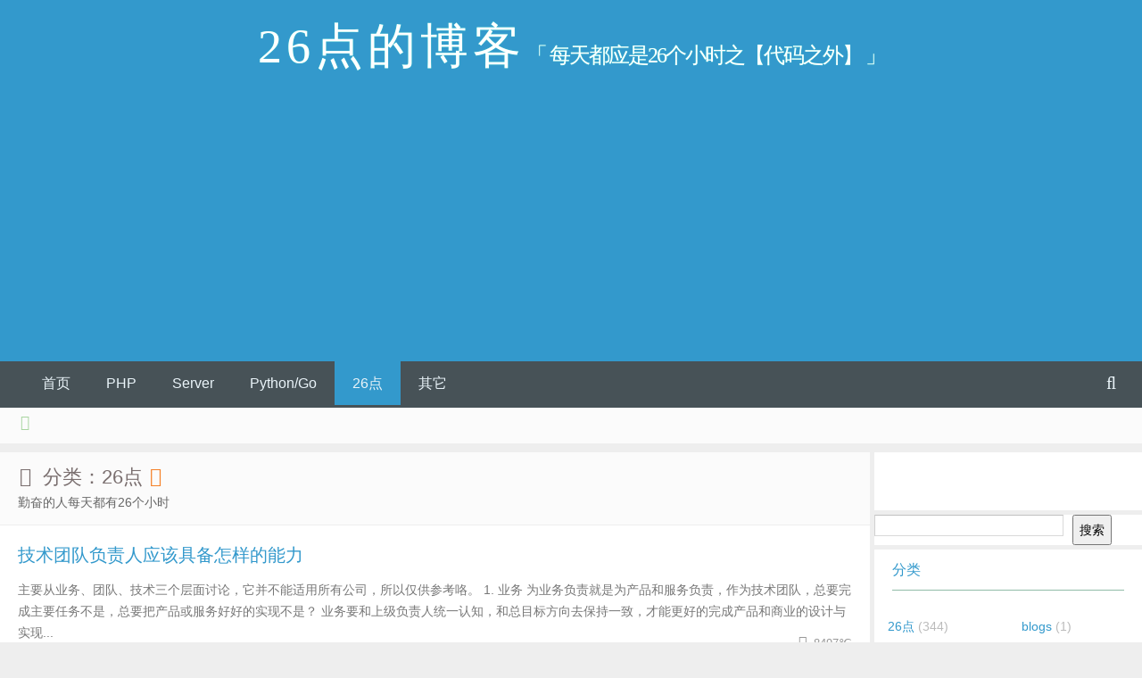

--- FILE ---
content_type: text/html; charset=UTF-8
request_url: http://www.iamlintao.com/category/notes/page/8
body_size: 13288
content:
<!DOCTYPE html PUBLIC "-//W3C//DTD XHTML 1.0 Transitional//EN" "http://www.w3.org/TR/xhtml1/DTD/xhtml1-transitional.dtd">
<html xmlns="http://www.w3.org/1999/xhtml">
<head>
<meta charset="UTF-8">
<meta http-equiv="X-UA-Compatible" content="IE=10,IE=9,IE=8">
<meta name="viewport" content="width=device-width, initial-scale=1.0, user-scalable=0, minimum-scale=1.0, maximum-scale=1.0">
<title>26点 &#8211; 26点的博客-Page 8</title>
<script>
window._deel = {name: '26点的博客',url: 'http://www.iamlintao.com/wp-content/themes/yusi1.0', ajaxpager: 'on', commenton: 0, roll: [0,0]}
</script>
<meta name='robots' content='max-image-preview:large' />
<link rel='dns-prefetch' href='//libs.baidu.com' />
<link rel='dns-prefetch' href='//www.iamlintao.com' />
<style id='wp-img-auto-sizes-contain-inline-css' type='text/css'>
img:is([sizes=auto i],[sizes^="auto," i]){contain-intrinsic-size:3000px 1500px}
/*# sourceURL=wp-img-auto-sizes-contain-inline-css */
</style>
<style id='wp-emoji-styles-inline-css' type='text/css'>

	img.wp-smiley, img.emoji {
		display: inline !important;
		border: none !important;
		box-shadow: none !important;
		height: 1em !important;
		width: 1em !important;
		margin: 0 0.07em !important;
		vertical-align: -0.1em !important;
		background: none !important;
		padding: 0 !important;
	}
/*# sourceURL=wp-emoji-styles-inline-css */
</style>
<link rel='stylesheet' id='wp-block-library-css' href='http://www.iamlintao.com/wp-includes/css/dist/block-library/style.min.css?ver=6.9' type='text/css' media='all' />
<style id='wp-block-search-inline-css' type='text/css'>
.wp-block-search__button{margin-left:10px;word-break:normal}.wp-block-search__button.has-icon{line-height:0}.wp-block-search__button svg{height:1.25em;min-height:24px;min-width:24px;width:1.25em;fill:currentColor;vertical-align:text-bottom}:where(.wp-block-search__button){border:1px solid #ccc;padding:6px 10px}.wp-block-search__inside-wrapper{display:flex;flex:auto;flex-wrap:nowrap;max-width:100%}.wp-block-search__label{width:100%}.wp-block-search.wp-block-search__button-only .wp-block-search__button{box-sizing:border-box;display:flex;flex-shrink:0;justify-content:center;margin-left:0;max-width:100%}.wp-block-search.wp-block-search__button-only .wp-block-search__inside-wrapper{min-width:0!important;transition-property:width}.wp-block-search.wp-block-search__button-only .wp-block-search__input{flex-basis:100%;transition-duration:.3s}.wp-block-search.wp-block-search__button-only.wp-block-search__searchfield-hidden,.wp-block-search.wp-block-search__button-only.wp-block-search__searchfield-hidden .wp-block-search__inside-wrapper{overflow:hidden}.wp-block-search.wp-block-search__button-only.wp-block-search__searchfield-hidden .wp-block-search__input{border-left-width:0!important;border-right-width:0!important;flex-basis:0;flex-grow:0;margin:0;min-width:0!important;padding-left:0!important;padding-right:0!important;width:0!important}:where(.wp-block-search__input){appearance:none;border:1px solid #949494;flex-grow:1;font-family:inherit;font-size:inherit;font-style:inherit;font-weight:inherit;letter-spacing:inherit;line-height:inherit;margin-left:0;margin-right:0;min-width:3rem;padding:8px;text-decoration:unset!important;text-transform:inherit}:where(.wp-block-search__button-inside .wp-block-search__inside-wrapper){background-color:#fff;border:1px solid #949494;box-sizing:border-box;padding:4px}:where(.wp-block-search__button-inside .wp-block-search__inside-wrapper) .wp-block-search__input{border:none;border-radius:0;padding:0 4px}:where(.wp-block-search__button-inside .wp-block-search__inside-wrapper) .wp-block-search__input:focus{outline:none}:where(.wp-block-search__button-inside .wp-block-search__inside-wrapper) :where(.wp-block-search__button){padding:4px 8px}.wp-block-search.aligncenter .wp-block-search__inside-wrapper{margin:auto}.wp-block[data-align=right] .wp-block-search.wp-block-search__button-only .wp-block-search__inside-wrapper{float:right}
/*# sourceURL=http://www.iamlintao.com/wp-includes/blocks/search/style.min.css */
</style>
<style id='global-styles-inline-css' type='text/css'>
:root{--wp--preset--aspect-ratio--square: 1;--wp--preset--aspect-ratio--4-3: 4/3;--wp--preset--aspect-ratio--3-4: 3/4;--wp--preset--aspect-ratio--3-2: 3/2;--wp--preset--aspect-ratio--2-3: 2/3;--wp--preset--aspect-ratio--16-9: 16/9;--wp--preset--aspect-ratio--9-16: 9/16;--wp--preset--color--black: #000000;--wp--preset--color--cyan-bluish-gray: #abb8c3;--wp--preset--color--white: #ffffff;--wp--preset--color--pale-pink: #f78da7;--wp--preset--color--vivid-red: #cf2e2e;--wp--preset--color--luminous-vivid-orange: #ff6900;--wp--preset--color--luminous-vivid-amber: #fcb900;--wp--preset--color--light-green-cyan: #7bdcb5;--wp--preset--color--vivid-green-cyan: #00d084;--wp--preset--color--pale-cyan-blue: #8ed1fc;--wp--preset--color--vivid-cyan-blue: #0693e3;--wp--preset--color--vivid-purple: #9b51e0;--wp--preset--gradient--vivid-cyan-blue-to-vivid-purple: linear-gradient(135deg,rgb(6,147,227) 0%,rgb(155,81,224) 100%);--wp--preset--gradient--light-green-cyan-to-vivid-green-cyan: linear-gradient(135deg,rgb(122,220,180) 0%,rgb(0,208,130) 100%);--wp--preset--gradient--luminous-vivid-amber-to-luminous-vivid-orange: linear-gradient(135deg,rgb(252,185,0) 0%,rgb(255,105,0) 100%);--wp--preset--gradient--luminous-vivid-orange-to-vivid-red: linear-gradient(135deg,rgb(255,105,0) 0%,rgb(207,46,46) 100%);--wp--preset--gradient--very-light-gray-to-cyan-bluish-gray: linear-gradient(135deg,rgb(238,238,238) 0%,rgb(169,184,195) 100%);--wp--preset--gradient--cool-to-warm-spectrum: linear-gradient(135deg,rgb(74,234,220) 0%,rgb(151,120,209) 20%,rgb(207,42,186) 40%,rgb(238,44,130) 60%,rgb(251,105,98) 80%,rgb(254,248,76) 100%);--wp--preset--gradient--blush-light-purple: linear-gradient(135deg,rgb(255,206,236) 0%,rgb(152,150,240) 100%);--wp--preset--gradient--blush-bordeaux: linear-gradient(135deg,rgb(254,205,165) 0%,rgb(254,45,45) 50%,rgb(107,0,62) 100%);--wp--preset--gradient--luminous-dusk: linear-gradient(135deg,rgb(255,203,112) 0%,rgb(199,81,192) 50%,rgb(65,88,208) 100%);--wp--preset--gradient--pale-ocean: linear-gradient(135deg,rgb(255,245,203) 0%,rgb(182,227,212) 50%,rgb(51,167,181) 100%);--wp--preset--gradient--electric-grass: linear-gradient(135deg,rgb(202,248,128) 0%,rgb(113,206,126) 100%);--wp--preset--gradient--midnight: linear-gradient(135deg,rgb(2,3,129) 0%,rgb(40,116,252) 100%);--wp--preset--font-size--small: 13px;--wp--preset--font-size--medium: 20px;--wp--preset--font-size--large: 36px;--wp--preset--font-size--x-large: 42px;--wp--preset--spacing--20: 0.44rem;--wp--preset--spacing--30: 0.67rem;--wp--preset--spacing--40: 1rem;--wp--preset--spacing--50: 1.5rem;--wp--preset--spacing--60: 2.25rem;--wp--preset--spacing--70: 3.38rem;--wp--preset--spacing--80: 5.06rem;--wp--preset--shadow--natural: 6px 6px 9px rgba(0, 0, 0, 0.2);--wp--preset--shadow--deep: 12px 12px 50px rgba(0, 0, 0, 0.4);--wp--preset--shadow--sharp: 6px 6px 0px rgba(0, 0, 0, 0.2);--wp--preset--shadow--outlined: 6px 6px 0px -3px rgb(255, 255, 255), 6px 6px rgb(0, 0, 0);--wp--preset--shadow--crisp: 6px 6px 0px rgb(0, 0, 0);}:where(.is-layout-flex){gap: 0.5em;}:where(.is-layout-grid){gap: 0.5em;}body .is-layout-flex{display: flex;}.is-layout-flex{flex-wrap: wrap;align-items: center;}.is-layout-flex > :is(*, div){margin: 0;}body .is-layout-grid{display: grid;}.is-layout-grid > :is(*, div){margin: 0;}:where(.wp-block-columns.is-layout-flex){gap: 2em;}:where(.wp-block-columns.is-layout-grid){gap: 2em;}:where(.wp-block-post-template.is-layout-flex){gap: 1.25em;}:where(.wp-block-post-template.is-layout-grid){gap: 1.25em;}.has-black-color{color: var(--wp--preset--color--black) !important;}.has-cyan-bluish-gray-color{color: var(--wp--preset--color--cyan-bluish-gray) !important;}.has-white-color{color: var(--wp--preset--color--white) !important;}.has-pale-pink-color{color: var(--wp--preset--color--pale-pink) !important;}.has-vivid-red-color{color: var(--wp--preset--color--vivid-red) !important;}.has-luminous-vivid-orange-color{color: var(--wp--preset--color--luminous-vivid-orange) !important;}.has-luminous-vivid-amber-color{color: var(--wp--preset--color--luminous-vivid-amber) !important;}.has-light-green-cyan-color{color: var(--wp--preset--color--light-green-cyan) !important;}.has-vivid-green-cyan-color{color: var(--wp--preset--color--vivid-green-cyan) !important;}.has-pale-cyan-blue-color{color: var(--wp--preset--color--pale-cyan-blue) !important;}.has-vivid-cyan-blue-color{color: var(--wp--preset--color--vivid-cyan-blue) !important;}.has-vivid-purple-color{color: var(--wp--preset--color--vivid-purple) !important;}.has-black-background-color{background-color: var(--wp--preset--color--black) !important;}.has-cyan-bluish-gray-background-color{background-color: var(--wp--preset--color--cyan-bluish-gray) !important;}.has-white-background-color{background-color: var(--wp--preset--color--white) !important;}.has-pale-pink-background-color{background-color: var(--wp--preset--color--pale-pink) !important;}.has-vivid-red-background-color{background-color: var(--wp--preset--color--vivid-red) !important;}.has-luminous-vivid-orange-background-color{background-color: var(--wp--preset--color--luminous-vivid-orange) !important;}.has-luminous-vivid-amber-background-color{background-color: var(--wp--preset--color--luminous-vivid-amber) !important;}.has-light-green-cyan-background-color{background-color: var(--wp--preset--color--light-green-cyan) !important;}.has-vivid-green-cyan-background-color{background-color: var(--wp--preset--color--vivid-green-cyan) !important;}.has-pale-cyan-blue-background-color{background-color: var(--wp--preset--color--pale-cyan-blue) !important;}.has-vivid-cyan-blue-background-color{background-color: var(--wp--preset--color--vivid-cyan-blue) !important;}.has-vivid-purple-background-color{background-color: var(--wp--preset--color--vivid-purple) !important;}.has-black-border-color{border-color: var(--wp--preset--color--black) !important;}.has-cyan-bluish-gray-border-color{border-color: var(--wp--preset--color--cyan-bluish-gray) !important;}.has-white-border-color{border-color: var(--wp--preset--color--white) !important;}.has-pale-pink-border-color{border-color: var(--wp--preset--color--pale-pink) !important;}.has-vivid-red-border-color{border-color: var(--wp--preset--color--vivid-red) !important;}.has-luminous-vivid-orange-border-color{border-color: var(--wp--preset--color--luminous-vivid-orange) !important;}.has-luminous-vivid-amber-border-color{border-color: var(--wp--preset--color--luminous-vivid-amber) !important;}.has-light-green-cyan-border-color{border-color: var(--wp--preset--color--light-green-cyan) !important;}.has-vivid-green-cyan-border-color{border-color: var(--wp--preset--color--vivid-green-cyan) !important;}.has-pale-cyan-blue-border-color{border-color: var(--wp--preset--color--pale-cyan-blue) !important;}.has-vivid-cyan-blue-border-color{border-color: var(--wp--preset--color--vivid-cyan-blue) !important;}.has-vivid-purple-border-color{border-color: var(--wp--preset--color--vivid-purple) !important;}.has-vivid-cyan-blue-to-vivid-purple-gradient-background{background: var(--wp--preset--gradient--vivid-cyan-blue-to-vivid-purple) !important;}.has-light-green-cyan-to-vivid-green-cyan-gradient-background{background: var(--wp--preset--gradient--light-green-cyan-to-vivid-green-cyan) !important;}.has-luminous-vivid-amber-to-luminous-vivid-orange-gradient-background{background: var(--wp--preset--gradient--luminous-vivid-amber-to-luminous-vivid-orange) !important;}.has-luminous-vivid-orange-to-vivid-red-gradient-background{background: var(--wp--preset--gradient--luminous-vivid-orange-to-vivid-red) !important;}.has-very-light-gray-to-cyan-bluish-gray-gradient-background{background: var(--wp--preset--gradient--very-light-gray-to-cyan-bluish-gray) !important;}.has-cool-to-warm-spectrum-gradient-background{background: var(--wp--preset--gradient--cool-to-warm-spectrum) !important;}.has-blush-light-purple-gradient-background{background: var(--wp--preset--gradient--blush-light-purple) !important;}.has-blush-bordeaux-gradient-background{background: var(--wp--preset--gradient--blush-bordeaux) !important;}.has-luminous-dusk-gradient-background{background: var(--wp--preset--gradient--luminous-dusk) !important;}.has-pale-ocean-gradient-background{background: var(--wp--preset--gradient--pale-ocean) !important;}.has-electric-grass-gradient-background{background: var(--wp--preset--gradient--electric-grass) !important;}.has-midnight-gradient-background{background: var(--wp--preset--gradient--midnight) !important;}.has-small-font-size{font-size: var(--wp--preset--font-size--small) !important;}.has-medium-font-size{font-size: var(--wp--preset--font-size--medium) !important;}.has-large-font-size{font-size: var(--wp--preset--font-size--large) !important;}.has-x-large-font-size{font-size: var(--wp--preset--font-size--x-large) !important;}
/*# sourceURL=global-styles-inline-css */
</style>

<style id='classic-theme-styles-inline-css' type='text/css'>
/*! This file is auto-generated */
.wp-block-button__link{color:#fff;background-color:#32373c;border-radius:9999px;box-shadow:none;text-decoration:none;padding:calc(.667em + 2px) calc(1.333em + 2px);font-size:1.125em}.wp-block-file__button{background:#32373c;color:#fff;text-decoration:none}
/*# sourceURL=/wp-includes/css/classic-themes.min.css */
</style>
<link rel='stylesheet' id='style-css' href='http://www.iamlintao.com/wp-content/themes/yusi1.0/style.css?ver=1.0' type='text/css' media='all' />
<script type="text/javascript" src="//libs.baidu.com/jquery/1.8.3/jquery.min.js?ver=1.0" id="jquery-js"></script>
<link rel="https://api.w.org/" href="http://www.iamlintao.com/wp-json/" /><link rel="alternate" title="JSON" type="application/json" href="http://www.iamlintao.com/wp-json/wp/v2/categories/724" /><link rel="stylesheet" href="http://www.iamlintao.com/wp-content/plugins/ob-page-numbers/css/default.css" type="text/css" media="screen" /><script type="text/javascript" src="http://www.iamlintao.com/wp-content/plugins/simple-sidebar-navigation/suckerfish_ie.js"></script><script type="text/javascript">
	window._wp_rp_static_base_url = 'https://wprp.zemanta.com/static/';
	window._wp_rp_wp_ajax_url = "http://www.iamlintao.com/wp-admin/admin-ajax.php";
	window._wp_rp_plugin_version = '3.6.4';
	window._wp_rp_post_id = '4464';
	window._wp_rp_num_rel_posts = '5';
	window._wp_rp_thumbnails = false;
	window._wp_rp_post_title = '%E6%8A%80%E6%9C%AF%E5%9B%A2%E9%98%9F%E8%B4%9F%E8%B4%A3%E4%BA%BA%E5%BA%94%E8%AF%A5%E5%85%B7%E5%A4%87%E6%80%8E%E6%A0%B7%E7%9A%84%E8%83%BD%E5%8A%9B';
	window._wp_rp_post_tags = ['%E6%8A%80%E6%9C%AF%E5%9B%A2%E9%98%9F', 'leader', '%E6%8A%80%E6%9C%AF%E8%B4%9F%E8%B4%A3%E4%BA%BA', '26%E7%82%B9', 'alt', 'titl'];
	window._wp_rp_promoted_content = false;
</script>
		<link rel="preconnect" href="//cn.windfonts.com">
		<!-- 此中文网页字体由文风字体（Windfonts）免费提供，您可以自由引用，请务必保留此授权许可标注 https://wenfeng.org/license --><style data-context="foundation-flickity-css">/*! Flickity v2.0.2
http://flickity.metafizzy.co
---------------------------------------------- */.flickity-enabled{position:relative}.flickity-enabled:focus{outline:0}.flickity-viewport{overflow:hidden;position:relative;height:100%}.flickity-slider{position:absolute;width:100%;height:100%}.flickity-enabled.is-draggable{-webkit-tap-highlight-color:transparent;tap-highlight-color:transparent;-webkit-user-select:none;-moz-user-select:none;-ms-user-select:none;user-select:none}.flickity-enabled.is-draggable .flickity-viewport{cursor:move;cursor:-webkit-grab;cursor:grab}.flickity-enabled.is-draggable .flickity-viewport.is-pointer-down{cursor:-webkit-grabbing;cursor:grabbing}.flickity-prev-next-button{position:absolute;top:50%;width:44px;height:44px;border:none;border-radius:50%;background:#fff;background:hsla(0,0%,100%,.75);cursor:pointer;-webkit-transform:translateY(-50%);transform:translateY(-50%)}.flickity-prev-next-button:hover{background:#fff}.flickity-prev-next-button:focus{outline:0;box-shadow:0 0 0 5px #09f}.flickity-prev-next-button:active{opacity:.6}.flickity-prev-next-button.previous{left:10px}.flickity-prev-next-button.next{right:10px}.flickity-rtl .flickity-prev-next-button.previous{left:auto;right:10px}.flickity-rtl .flickity-prev-next-button.next{right:auto;left:10px}.flickity-prev-next-button:disabled{opacity:.3;cursor:auto}.flickity-prev-next-button svg{position:absolute;left:20%;top:20%;width:60%;height:60%}.flickity-prev-next-button .arrow{fill:#333}.flickity-page-dots{position:absolute;width:100%;bottom:-25px;padding:0;margin:0;list-style:none;text-align:center;line-height:1}.flickity-rtl .flickity-page-dots{direction:rtl}.flickity-page-dots .dot{display:inline-block;width:10px;height:10px;margin:0 8px;background:#333;border-radius:50%;opacity:.25;cursor:pointer}.flickity-page-dots .dot.is-selected{opacity:1}</style><style data-context="foundation-slideout-css">.slideout-menu{position:fixed;left:0;top:0;bottom:0;right:auto;z-index:0;width:256px;overflow-y:auto;-webkit-overflow-scrolling:touch;display:none}.slideout-menu.pushit-right{left:auto;right:0}.slideout-panel{position:relative;z-index:1;will-change:transform}.slideout-open,.slideout-open .slideout-panel,.slideout-open body{overflow:hidden}.slideout-open .slideout-menu{display:block}.pushit{display:none}</style><meta name="keywords" content="26点">
<meta name="description" content="勤奋的人每天都有26个小时">
<style type="text/css" id="custom-background-css">
body.custom-background { background-color: #eeeeee; }
</style>
	<style>.ios7.web-app-mode.has-fixed header{ background-color: rgba(45,53,63,.88);}</style><!--[if lt IE 9]><script src="http://www.iamlintao.com/wp-content/themes/yusi1.0/js/html5.js"></script><![endif]-->
</head>
<body class="archive paged category category-notes category-724 custom-background paged-8 category-paged-8 wp-theme-yusi10">

<header id="header" class="header">
<div class="container-inner">
 <div class="yusi-logo">
                    <a href="/">
                        <h1>
                                                        <span class="yusi-mono">26点的博客</span>
                                                        <span class="yusi-bloger">「 每天都应是26个小时之【代码之外】 」</span>
                                                    </h1>
                    </a>
    </div>
</div>

	<div id="nav-header" class="navbar">
		
		<ul class="nav">
			<div class="menu-%e9%a6%96%e9%a1%b5-container"><ul id="menu-%e9%a6%96%e9%a1%b5" class="menu"><li id="menu-item-6769" class="menu-item menu-item-type-custom menu-item-object-custom menu-item-home menu-item-6769"><a href="http://www.iamlintao.com">首页</a></li>
<li id="menu-item-6767" class="menu-item menu-item-type-taxonomy menu-item-object-category menu-item-6767"><a href="http://www.iamlintao.com/category/note">PHP</a></li>
<li id="menu-item-6765" class="menu-item menu-item-type-taxonomy menu-item-object-category menu-item-6765"><a href="http://www.iamlintao.com/category/server">Server</a></li>
<li id="menu-item-6768" class="menu-item menu-item-type-taxonomy menu-item-object-category menu-item-6768"><a href="http://www.iamlintao.com/category/python_go">Python/Go</a></li>
<li id="menu-item-6766" class="menu-item menu-item-type-taxonomy menu-item-object-category current-menu-item menu-item-6766"><a href="http://www.iamlintao.com/category/notes" aria-current="page">26点</a></li>
<li id="menu-item-6778" class="menu-item menu-item-type-taxonomy menu-item-object-category menu-item-6778"><a href="http://www.iamlintao.com/category/%e8%bf%90%e8%90%a5">其它</a></li>
<li style="float:right;">
                    <div class="toggle-search"><i class="fa fa-search"></i></div>
<div class="search-expand" style="display: none;"><div class="search-expand-inner"><form method="get" class="searchform themeform" onsubmit="location.href='http://www.iamlintao.com/search/' + encodeURIComponent(this.s.value).replace(/%20/g, '+'); return false;" action="/"><div> <input type="ext" class="search" name="s" onblur="if(this.value=='')this.value='search...';" onfocus="if(this.value=='search...')this.value='';" value="search..."></div></form></div></div>
</li>
		</ul>
	</div>
	</div>
</header>
<section class="container"><div class="speedbar">
				<div class="toptip"><strong class="text-success"><i class="fa fa-volume-up"></i> </strong> </div>
	</div>
	
<script type="text/javascript">function get_speedra () { return 'n'+'on'+'e' ; } function end_speedra(){ var speedra = document.getElementById('speedra'); speedra.style.display = get_speedra(); }</script>


<div class="content-wrap">
	<div class="content">
		<header class="archive-header"> 
			<h1><i class="fa fa-folder-open"></i>  &nbsp;分类：26点  <a title="订阅26点" target="_blank" href="http://www.iamlintao.com/category/notes/feed"><i class="rss fa fa-rss"></i></a></h1>
			<div class="archive-header-info"><p>勤奋的人每天都有26个小时</p>
</div>		</header>
				<article class="excerpt excerpt-nothumbnail">
	<header><h2><a target="_blank" href="http://www.iamlintao.com/4464.html" title="技术团队负责人应该具备怎样的能力">技术团队负责人应该具备怎样的能力  </a></h2>
	</header>
		<span class="note"> 主要从业务、团队、技术三个层面讨论，它并不能适用所有公司，所以仅供参考咯。

1. 业务
为业务负责就是为产品和服务负责，作为技术团队，总要完成主要任务不是，总要把产品或服务好好的实现不是？
业务要和上级负责人统一认知，和总目标方向去保持一致，才能更好的完成产品和商业的设计与实现...</span>
<p class="auth-span">
		<span class="muted"><i class="fa fa-eye"></i> 8497℃</span>	</p>
</article>
<article class="excerpt excerpt-nothumbnail">
	<header><h2><a target="_blank" href="http://www.iamlintao.com/4435.html" title="小猿搜题的工程师总结技术转管理之道">小猿搜题的工程师总结技术转管理之道  </a></h2>
	</header>
		<span class="note"> 
	把技术管理工作分成以下几个部分：管理业务，管理团队，管理技术。


	管理业务


	作为互联网公司，我们奉行简单直接的沟通，所以我很多时候并不需要涉及人员的管理工作，更多的时候是业务的管理工作。业务的管理工作主要是围绕着一个具体要做的技术开发功能点展开。具体包括：



	...</span>
<p class="auth-span">
		<span class="muted"><i class="fa fa-eye"></i> 9774℃</span>	</p>
</article>
<article class="excerpt excerpt-nothumbnail">
	<header><h2><a target="_blank" href="http://www.iamlintao.com/4432.html" title="初创公司如何招募技术团队">初创公司如何招募技术团队  </a></h2>
	</header>
		<span class="note"> 
	说到招募，实际上更多的是如何「识人」。如果作为一个创业者，本身并不是技术出身，其实很难判定坐在你对面的人究竟技术的水平到了一个什么程度，这里面实在是有太多的运气成分。所以，在招募技术团队之前，我认为一个CEO需要考虑三个方面的东西：




			技术合伙人（CTO）
		
...</span>
<p class="auth-span">
		<span class="muted"><i class="fa fa-eye"></i> 9506℃</span>	</p>
</article>
<article class="excerpt excerpt-nothumbnail">
	<header><h2><a target="_blank" href="http://www.iamlintao.com/4425.html" title="重读PHP OOP的抽象、继承、多态">重读PHP OOP的抽象、继承、多态  </a></h2>
	</header>
		<span class="note"> 在面向对象编程语言中，并不是所有的面向对象语言 都有类的概念。传统的oop语言中存在类的概念。
类：其实用来抽象对象。 对某类事物， 下个定义，规定了其有哪些属性和能力（方法）。
抽象：将现实或者逻辑世界实体， 变成 编程设计语言的 对象的过程。 也可以称作是 封装的过程。 将某...</span>
<p class="auth-span">
		<span class="muted"><i class="fa fa-eye"></i> 9206℃</span>	</p>
</article>
<article class="excerpt excerpt-nothumbnail">
	<header><h2><a target="_blank" href="http://www.iamlintao.com/4409.html" title="转载 IT项目管理的一些心得">转载 IT项目管理的一些心得  </a></h2>
	</header>
		<span class="note"> 
	开始阶段


	
	项目启动的时候，个人认为最重要的是要弄清楚项目的目标和项目的范围，包括需求范围和时间范围。&nbsp;
	通常，我最怕听到领导说：&ldquo;把这个工作做一下，需求大概是balabala&rdquo;，&ldquo;啥时要？&rdquo;，&ldquo;...</span>
<p class="auth-span">
		<span class="muted"><i class="fa fa-eye"></i> 7595℃</span>	</p>
</article>
<article class="excerpt excerpt-nothumbnail">
	<header><h2><a target="_blank" href="http://www.iamlintao.com/4406.html" title="在谈程序猿怎样写出高质量的代码">在谈程序猿怎样写出高质量的代码  </a></h2>
	</header>
		<span class="note"> 
	很长一段时间以来，我都在关注如何提高代码质量，也为此做过一些尝试，我想这个话题可能大家会比较感兴趣，在这里分享一下我关于如何提高代码质量的一些体会。


	


	　1. 打好基础


	　　写出高质量代码，并不是搭建空中楼阁，需要有一定的基础，这里我重点强调与代码质量密切相...</span>
<p class="auth-span">
		<span class="muted"><i class="fa fa-eye"></i> 7102℃</span>	</p>
</article>
<article class="excerpt excerpt-nothumbnail">
	<header><h2><a target="_blank" href="http://www.iamlintao.com/4393.html" title="技术牛人更喜欢什么样的工作环境">技术牛人更喜欢什么样的工作环境  </a></h2>
	</header>
		<span class="note"> 
	首先我们看下图，这是一个典型的互联网创业公司在拉勾的招聘贴模板。


	


	我个人觉得这是非常典型的一个案例。现在很多互联网创业公司为了招人，都很拼的。价值上万的人体工程学椅子、全套苹果设备、大十几薪、年终分红、免费早中晚餐、零食饮料咖啡无限供应等等，感觉都成了互联网创业...</span>
<p class="auth-span">
		<span class="muted"><i class="fa fa-eye"></i> 6958℃</span>	</p>
</article>
<article class="excerpt excerpt-nothumbnail">
	<header><h2><a target="_blank" href="http://www.iamlintao.com/4391.html" title="聊聊关于团队的扩充的那点事">聊聊关于团队的扩充的那点事  </a></h2>
	</header>
		<span class="note"> 
	蓝天使特技表演队 &mdash;&mdash; 如果他们不能像一个团队那样飞行，都将难逃一死


	伯乐在线补注：蓝天使特技飞行队，是美国海军的一支特技飞行队伍，全队的表演飞机现在是使用F/A-18 &ldquo;大黄蜂&rdquo;战斗/攻击机。二战结束后，美国海军上将尼米...</span>
<p class="auth-span">
		<span class="muted"><i class="fa fa-eye"></i> 8022℃</span>	</p>
</article>
<article class="excerpt excerpt-nothumbnail">
	<header><h2><a target="_blank" href="http://www.iamlintao.com/4350.html" title="月薪30k的工程师避开的坑">月薪30k的工程师避开的坑  </a></h2>
	</header>
		<span class="note"> 
	习惯即刻回报


	他不懂得只有春天播种，秋天才会有收获。刚刚付出一点点，甚至还没有付出，就想要得到回报。技术刚刚掌握，能一边百度一边干活了就觉得该拿到多少多少钱了。找工作先想着多少多少钱，入职了没干几个月就想着要加多少多少钱，干了没几个月，薪水要是没涨，就放弃了，准备通过跳...</span>
<p class="auth-span">
		<span class="muted"><i class="fa fa-eye"></i> 8793℃</span>	</p>
</article>
<article class="excerpt excerpt-nothumbnail">
	<header><h2><a target="_blank" href="http://www.iamlintao.com/4348.html" title="一句大实话：没搞懂背后原因，不要盲目编程">一句大实话：没搞懂背后原因，不要盲目编程  </a></h2>
	</header>
		<span class="note"> 
	


	如果要我给新手程序员一个他们之前可能还不知道的好建议，那就是：不要盲目编程。


	什么是「盲目编程」？


	简单来说，就是为了修复问题而堆码，而没有真正理解问题背后的实际原因。这是在猜测问题，我们总是不约而同地都在「盲目编程」。


	我和有这样坏习惯的童鞋共事过...</span>
<p class="auth-span">
		<span class="muted"><i class="fa fa-eye"></i> 8283℃</span>	</p>
</article>
<article class="excerpt excerpt-nothumbnail">
	<header><h2><a target="_blank" href="http://www.iamlintao.com/4325.html" title="mysql 二进制日志的应用">mysql 二进制日志的应用  </a></h2>
	</header>
		<span class="note"> 
	mysql有4种不同的日志，分别是二进制日志，查询日志，慢查询日志和错误日志，这些日记记录着数据库工作的方方面面，可以帮助我们了解数据库的不同方面的踪迹，下面先介绍二进制日志的作用和使用方法，并利用二进制日志对数据库进行各种维护和优化,其他日志也会在后面陆续会做详细的介绍。
...</span>
<p class="auth-span">
		<span class="muted"><i class="fa fa-eye"></i> 7445℃</span>	</p>
</article>
<article class="excerpt excerpt-nothumbnail">
	<header><h2><a target="_blank" href="http://www.iamlintao.com/4318.html" title="秒杀排队系统的设计">秒杀排队系统的设计  </a></h2>
	</header>
		<span class="note"> 
	1、秒杀的场景


	电商中为了吸引顾客、聚集人气，经常会策划一些秒杀活动。活动中售卖的商品，要么价格远低于市场价格，要么比较稀缺（如一些新发布的商品）。这些商品电商一般都会限量、限时销售。无疑这些商品对消费者的诱惑力是巨大的，消费者蜂拥而来，往往几秒钟就可以将商品抢购一空。...</span>
<p class="auth-span">
		<span class="muted"><i class="fa fa-eye"></i> 14832℃</span>	</p>
</article>
<article class="excerpt excerpt-nothumbnail">
	<header><h2><a target="_blank" href="http://www.iamlintao.com/4311.html" title="是大编程算法 程序猿需要学习的">是大编程算法 程序猿需要学习的  </a></h2>
	</header>
		<span class="note"> 
	算法一：快速排序算法


	快速排序是由东尼&middot;霍尔所发展的一种排序算法。在平均状况下，排序&nbsp;n&nbsp;个项目要&Omicron;(n&nbsp;log&nbsp;n)次比较。在最坏状况下则需要&Omicron;(n2)次比较，但这种状况并不常见。事...</span>
<p class="auth-span">
		<span class="muted"><i class="fa fa-eye"></i> 9501℃</span>	</p>
</article>
<article class="excerpt excerpt-nothumbnail">
	<header><h2><a target="_blank" href="http://www.iamlintao.com/4302.html" title="技术债务管理 推荐学习">技术债务管理 推荐学习  </a></h2>
	</header>
		<span class="note"> 
	技术债务是由Ward Cunningham在1992年的报告[1]创造的一个比喻，被定义为当我们有意或无意地做了错误的或不理想的技术决策[2]所累积的债务。它和金融债务非常相似。一个人贷款了就会产生债务。如果他定期还款，那么所创建的债务是可以接受的，不会产生进一步的问题。但是...</span>
<p class="auth-span">
		<span class="muted"><i class="fa fa-eye"></i> 9912℃</span>	</p>
</article>
<article class="excerpt excerpt-nothumbnail">
	<header><h2><a target="_blank" href="http://www.iamlintao.com/4300.html" title="如何才能成为一个好的技术领导者？">如何才能成为一个好的技术领导者？  </a></h2>
	</header>
		<span class="note"> 
	关于技术领导者应该具备的品质和管理技巧，本文择要归纳如下。&nbsp;


	如果不能从帮助团队获得满足感，那么就不要成为一名领导者


	技术领导者要忙于会议、计划、打断、团队沟通、文档等工作，永远无法达到一个人单独工作时所能达到的那种个体生产力。


	技术领导者的工作不...</span>
<p class="auth-span">
		<span class="muted"><i class="fa fa-eye"></i> 12739℃</span>	</p>
</article>
<div class="pagination"><ul><li class="prev-page"><a href="http://www.iamlintao.com/category/notes/page/7" >上一页</a></li><li><a href='http://www.iamlintao.com/category/notes'>1</a></li><li><span>···</span></li><li><a href='http://www.iamlintao.com/category/notes/page/4'>4</a></li><li><a href='http://www.iamlintao.com/category/notes/page/5'>5</a></li><li><a href='http://www.iamlintao.com/category/notes/page/6'>6</a></li><li><a href='http://www.iamlintao.com/category/notes/page/7'>7</a></li><li class="active"><span>8</span></li><li><a href='http://www.iamlintao.com/category/notes/page/9'>9</a></li><li><a href='http://www.iamlintao.com/category/notes/page/10'>10</a></li><li><a href='http://www.iamlintao.com/category/notes/page/11'>11</a></li><li><a href='http://www.iamlintao.com/category/notes/page/12'>12</a></li><li><span> ... </span></li><li class="next-page"><a href="http://www.iamlintao.com/category/notes/page/9" >下一页</a></li></ul></div>	</div>
</div>
<aside class="sidebar">	
<div class="widget widget_text"><div class="textwidget"><div class="social">
</div></div></div>

<div class="widget widget_block widget_search"><form role="search" method="get" action="http://www.iamlintao.com/" class="wp-block-search__button-inside wp-block-search__text-button wp-block-search"    ><label class="wp-block-search__label screen-reader-text" for="wp-block-search__input-1" >搜索</label><div class="wp-block-search__inside-wrapper"  style="width: 287px"><input class="wp-block-search__input" id="wp-block-search__input-1" placeholder="" value="" type="search" name="s" required /><button aria-label="搜索" class="wp-block-search__button wp-element-button" type="submit" >搜索</button></div></form></div><div class="widget widget_categories"><div class="title"><h2>分类</h2></div>
			<ul>
					<li class="cat-item cat-item-724 current-cat"><a aria-current="page" href="http://www.iamlintao.com/category/notes">26点</a> (344)
</li>
	<li class="cat-item cat-item-2180"><a href="http://www.iamlintao.com/category/blogs">blogs</a> (1)
</li>
	<li class="cat-item cat-item-1"><a href="http://www.iamlintao.com/category/note">PHP</a> (180)
</li>
	<li class="cat-item cat-item-2065"><a href="http://www.iamlintao.com/category/python_go">Python/Go</a> (43)
</li>
	<li class="cat-item cat-item-723"><a href="http://www.iamlintao.com/category/server">Server</a> (442)
</li>
	<li class="cat-item cat-item-2097"><a href="http://www.iamlintao.com/category/%e8%bf%90%e8%90%a5">其它</a> (14)
</li>
			</ul>

			</div><div class="widget d_tag"><div class="title"><h2></h2></div><div class="d_tags"><a title="304个话题" href="http://www.iamlintao.com/tag/collect">搜藏 (304)</a><a title="109个话题" href="http://www.iamlintao.com/tag/%e7%a8%8b%e5%ba%8f%e5%91%98">程序员 (109)</a><a title="92个话题" href="http://www.iamlintao.com/tag/php">php (92)</a><a title="51个话题" href="http://www.iamlintao.com/tag/mysql">mysql (51)</a><a title="50个话题" href="http://www.iamlintao.com/tag/linux">Linux (50)</a><a title="49个话题" href="http://www.iamlintao.com/tag/note">PHP (49)</a><a title="40个话题" href="http://www.iamlintao.com/tag/essay">随笔 (40)</a><a title="36个话题" href="http://www.iamlintao.com/tag/ubuntu">ubuntu (36)</a><a title="36个话题" href="http://www.iamlintao.com/tag/centos">centos (36)</a><a title="33个话题" href="http://www.iamlintao.com/tag/seo">网站管理 (33)</a></div></div><div class="widget d_postlist"><div class="title"><h2></h2></div><ul class="nopic"><li><a href="http://www.iamlintao.com/6705.html" title="docker使用独立ip" ><span class="text">docker使用独立ip</span><span class="muted">2019-02-20</span><span class="muted">1评论</span></a></li>
<li><a href="http://www.iamlintao.com/2853.html" title="PHP基础问答二" ><span class="text">PHP基础问答二</span><span class="muted">2013-12-06</span><span class="muted"></span></a></li>
<li><a href="http://www.iamlintao.com/198.html" title="SEO 之菜鸟篇" ><span class="text">SEO 之菜鸟篇</span><span class="muted">2010-01-20</span><span class="muted"></span></a></li>
<li><a href="http://www.iamlintao.com/2858.html" title="相传是yahoo的题" ><span class="text">相传是yahoo的题</span><span class="muted">2013-12-06</span><span class="muted"></span></a></li>
<li><a href="http://www.iamlintao.com/906.html" title="阅读优秀代码是提高开发人员修为的一种捷径" ><span class="text">阅读优秀代码是提高开发人员修为的一种捷径</span><span class="muted">2011-01-24</span><span class="muted"></span></a></li>
<li><a href="http://www.iamlintao.com/1644.html" title="再见乔布斯" ><span class="text">再见乔布斯</span><span class="muted">2011-10-07</span><span class="muted"></span></a></li>
<li><a href="http://www.iamlintao.com/912.html" title="断行与缩进是写出优美SQL语句的捷径" ><span class="text">断行与缩进是写出优美SQL语句的捷径</span><span class="muted">2011-01-26</span><span class="muted"></span></a></li>
<li><a href="http://www.iamlintao.com/6258.html" title="CentOS 7 生成SSH连接GitHub的SSH-key" ><span class="text">CentOS 7 生成SSH连接GitHub的SSH-key</span><span class="muted">2018-05-07</span><span class="muted"></span></a></li>
<li><a href="http://www.iamlintao.com/6746.html" title="什么是数据中台以及数据中台的重要性" ><span class="text">什么是数据中台以及数据中台的重要性</span><span class="muted">2019-06-26</span><span class="muted"></span></a></li>
<li><a href="http://www.iamlintao.com/819.html" title="用PHP实现WEB动态网页静态化" ><span class="text">用PHP实现WEB动态网页静态化</span><span class="muted">2010-12-30</span><span class="muted"></span></a></li>
</ul></div><div class="widget d_banner"><div class="d_banner_inner"><script async src="https://pagead2.googlesyndication.com/pagead/js/adsbygoogle.js"></script>
<!-- 博客右侧 -->
<ins class="adsbygoogle"
     style="display:block"
     data-ad-client="ca-pub-4145991205132467"
     data-ad-slot="8188933248"
     data-ad-format="auto"
     data-full-width-responsive="true"></ins>
<script>
     (adsbygoogle = window.adsbygoogle || []).push({});
</script></div></div></aside></section>
<footer class="footer">
    <div class="footer-inner">
        <div class="copyright pull-left">
         <a href="http://www.iamlintao.com" title="26点的博客">26点的博客</a>| 版权归欲思博客所有 · <a href="http://www.iamlintao.com" title="站点地图">站点地图</a>   ·   基于WordPress构建   © 2011-2014  <a href="https://beian.miit.gov.cn/" target="_blank"> 京ICP备11047680号-3 </a> · 合作：13562564@qq.com
        </div>
        <div class="trackcode pull-right">
            <script>
var _hmt = _hmt || [];
(function() {
  var hm = document.createElement("script");
  hm.src = "https://hm.baidu.com/hm.js?2acf5745e65e9e4eb782d8fb4def107f";
  var s = document.getElementsByTagName("script")[0]; 
  s.parentNode.insertBefore(hm, s);
})();
</script>
<!-- Google tag (gtag.js) -->
<script async src="https://www.googletagmanager.com/gtag/js?id=G-39SNEEXYDF"></script>
<script>
  window.dataLayer = window.dataLayer || [];
  function gtag(){dataLayer.push(arguments);}
  gtag('js', new Date());

  gtag('config', 'G-39SNEEXYDF');
</script>        </div>
    </div>
</footer>

<script type="speculationrules">
{"prefetch":[{"source":"document","where":{"and":[{"href_matches":"/*"},{"not":{"href_matches":["/wp-*.php","/wp-admin/*","/wp-content/uploads/*","/wp-content/*","/wp-content/plugins/*","/wp-content/themes/yusi1.0/*","/*\\?(.+)"]}},{"not":{"selector_matches":"a[rel~=\"nofollow\"]"}},{"not":{"selector_matches":".no-prefetch, .no-prefetch a"}}]},"eagerness":"conservative"}]}
</script>
<!-- Powered by WPtouch: 4.3.62 --><script type="text/javascript" src="http://www.iamlintao.com/wp-content/themes/yusi1.0/js/jquery.js?ver=1.0" id="default-js"></script>
<script id="wp-emoji-settings" type="application/json">
{"baseUrl":"https://s.w.org/images/core/emoji/17.0.2/72x72/","ext":".png","svgUrl":"https://s.w.org/images/core/emoji/17.0.2/svg/","svgExt":".svg","source":{"concatemoji":"http://www.iamlintao.com/wp-includes/js/wp-emoji-release.min.js?ver=6.9"}}
</script>
<script type="module">
/* <![CDATA[ */
/*! This file is auto-generated */
const a=JSON.parse(document.getElementById("wp-emoji-settings").textContent),o=(window._wpemojiSettings=a,"wpEmojiSettingsSupports"),s=["flag","emoji"];function i(e){try{var t={supportTests:e,timestamp:(new Date).valueOf()};sessionStorage.setItem(o,JSON.stringify(t))}catch(e){}}function c(e,t,n){e.clearRect(0,0,e.canvas.width,e.canvas.height),e.fillText(t,0,0);t=new Uint32Array(e.getImageData(0,0,e.canvas.width,e.canvas.height).data);e.clearRect(0,0,e.canvas.width,e.canvas.height),e.fillText(n,0,0);const a=new Uint32Array(e.getImageData(0,0,e.canvas.width,e.canvas.height).data);return t.every((e,t)=>e===a[t])}function p(e,t){e.clearRect(0,0,e.canvas.width,e.canvas.height),e.fillText(t,0,0);var n=e.getImageData(16,16,1,1);for(let e=0;e<n.data.length;e++)if(0!==n.data[e])return!1;return!0}function u(e,t,n,a){switch(t){case"flag":return n(e,"\ud83c\udff3\ufe0f\u200d\u26a7\ufe0f","\ud83c\udff3\ufe0f\u200b\u26a7\ufe0f")?!1:!n(e,"\ud83c\udde8\ud83c\uddf6","\ud83c\udde8\u200b\ud83c\uddf6")&&!n(e,"\ud83c\udff4\udb40\udc67\udb40\udc62\udb40\udc65\udb40\udc6e\udb40\udc67\udb40\udc7f","\ud83c\udff4\u200b\udb40\udc67\u200b\udb40\udc62\u200b\udb40\udc65\u200b\udb40\udc6e\u200b\udb40\udc67\u200b\udb40\udc7f");case"emoji":return!a(e,"\ud83e\u1fac8")}return!1}function f(e,t,n,a){let r;const o=(r="undefined"!=typeof WorkerGlobalScope&&self instanceof WorkerGlobalScope?new OffscreenCanvas(300,150):document.createElement("canvas")).getContext("2d",{willReadFrequently:!0}),s=(o.textBaseline="top",o.font="600 32px Arial",{});return e.forEach(e=>{s[e]=t(o,e,n,a)}),s}function r(e){var t=document.createElement("script");t.src=e,t.defer=!0,document.head.appendChild(t)}a.supports={everything:!0,everythingExceptFlag:!0},new Promise(t=>{let n=function(){try{var e=JSON.parse(sessionStorage.getItem(o));if("object"==typeof e&&"number"==typeof e.timestamp&&(new Date).valueOf()<e.timestamp+604800&&"object"==typeof e.supportTests)return e.supportTests}catch(e){}return null}();if(!n){if("undefined"!=typeof Worker&&"undefined"!=typeof OffscreenCanvas&&"undefined"!=typeof URL&&URL.createObjectURL&&"undefined"!=typeof Blob)try{var e="postMessage("+f.toString()+"("+[JSON.stringify(s),u.toString(),c.toString(),p.toString()].join(",")+"));",a=new Blob([e],{type:"text/javascript"});const r=new Worker(URL.createObjectURL(a),{name:"wpTestEmojiSupports"});return void(r.onmessage=e=>{i(n=e.data),r.terminate(),t(n)})}catch(e){}i(n=f(s,u,c,p))}t(n)}).then(e=>{for(const n in e)a.supports[n]=e[n],a.supports.everything=a.supports.everything&&a.supports[n],"flag"!==n&&(a.supports.everythingExceptFlag=a.supports.everythingExceptFlag&&a.supports[n]);var t;a.supports.everythingExceptFlag=a.supports.everythingExceptFlag&&!a.supports.flag,a.supports.everything||((t=a.source||{}).concatemoji?r(t.concatemoji):t.wpemoji&&t.twemoji&&(r(t.twemoji),r(t.wpemoji)))});
//# sourceURL=http://www.iamlintao.com/wp-includes/js/wp-emoji-loader.min.js
/* ]]> */
</script>
</body>
</html>

--- FILE ---
content_type: text/html; charset=utf-8
request_url: https://www.google.com/recaptcha/api2/aframe
body_size: 266
content:
<!DOCTYPE HTML><html><head><meta http-equiv="content-type" content="text/html; charset=UTF-8"></head><body><script nonce="1HrOhjJdNrDEEisSINqLhA">/** Anti-fraud and anti-abuse applications only. See google.com/recaptcha */ try{var clients={'sodar':'https://pagead2.googlesyndication.com/pagead/sodar?'};window.addEventListener("message",function(a){try{if(a.source===window.parent){var b=JSON.parse(a.data);var c=clients[b['id']];if(c){var d=document.createElement('img');d.src=c+b['params']+'&rc='+(localStorage.getItem("rc::a")?sessionStorage.getItem("rc::b"):"");window.document.body.appendChild(d);sessionStorage.setItem("rc::e",parseInt(sessionStorage.getItem("rc::e")||0)+1);localStorage.setItem("rc::h",'1765044483878');}}}catch(b){}});window.parent.postMessage("_grecaptcha_ready", "*");}catch(b){}</script></body></html>

--- FILE ---
content_type: text/css
request_url: http://www.iamlintao.com/wp-content/themes/yusi1.0/style.css?ver=1.0
body_size: 22241
content:
/* 
	Theme Name: Yusi
	Theme URL: http://yusi123.com/
	Description: 欲思博客Yusi主题更新地址：<a href="http://yusi123.com/">欲思主题</a>
	Author: 欲思
	Author URI: http://yusi123.com/
	Version: 1.0
*/

/* @font-face {
	font-family:'FontAwesome';src:url(fonts/fontawesome-webfont.eot?v=4.1.0);src:url(fonts/fontawesome-webfont.eot?#iefix&v=4.1.0) format('embedded-opentype'),url(fonts/fontawesome-webfont.woff?v=4.1.0) format('woff'),url(fonts/fontawesome-webfont.ttf?v=4.1.0) format('truetype'),url(fonts/fontawesome-webfont.svg?v=4.1.0#fontawesomeregular)format('svg');font-weight:normal;font-style:normal
} */

@font-face {
	font-family: AlibabaPuHuiTi-2-65-Medium;
	src:url(https://puhuiti.oss-cn-hangzhou.aliyuncs.com/AlibabaPuHuiTi-2/AlibabaPuHuiTi-2-65-Medium/AlibabaPuHuiTi-2-65-Medium.eot) format('embedded-opentype'),
url(https://puhuiti.oss-cn-hangzhou.aliyuncs.com/AlibabaPuHuiTi-2/AlibabaPuHuiTi-2-65-Medium/AlibabaPuHuiTi-2-65-Medium.otf) format('opentype'),
url(https://puhuiti.oss-cn-hangzhou.aliyuncs.com/AlibabaPuHuiTi-2/AlibabaPuHuiTi-2-65-Medium/AlibabaPuHuiTi-2-65-Medium.ttf) format('TrueType'),
url(https://puhuiti.oss-cn-hangzhou.aliyuncs.com/AlibabaPuHuiTi-2/AlibabaPuHuiTi-2-65-Medium/AlibabaPuHuiTi-2-65-Medium.woff) format('woff'),
url(https://puhuiti.oss-cn-hangzhou.aliyuncs.com/AlibabaPuHuiTi-2/AlibabaPuHuiTi-2-65-Medium/AlibabaPuHuiTi-2-65-Medium.woff2) format('woff2');
}

.fa {
	display: inline-block;
	font-family: FontAwesome;
	font-style: normal;
	font-weight: normal;
	line-height: 1;
	-webkit-font-smoothing: antialiased;
	-moz-osx-font-smoothing: grayscale
}

.fa-lg {
	font-size: 1.33333333em;
	line-height: .75em;
	vertical-align: -15%
}

.fa-2x {
	font-size: 2em
}

.fa-3x {
	font-size: 3em
}

.fa-4x {
	font-size: 4em
}

.fa-5x {
	font-size: 5em
}

.fa-fw {
	width: 1.28571429em;
	text-align: center
}

.fa-ul {
	padding-left: 0;
	margin-left: 2.14285714em;
	list-style-type: none
}

.fa-ul>li {
	position: relative
}

.fa-li {
	position: absolute;
	left: -2.14285714em;
	width: 2.14285714em;
	top: .14285714em;
	text-align: center
}

.fa-li.fa-lg {
	left: -1.85714286em
}

.fa-border {
	padding: .2em .25em .15em;
	border: solid .08em #eee;
	border-radius: .1em
}

.pull-right {
	float: right
}

.pull-left {
	float: left
}

.fa.pull-left {
	margin-right: .3em
}

.fa.pull-right {
	margin-left: .3em
}

.fa-spin {
	-webkit-animation: spin 2s infinite linear;
	-moz-animation: spin 2s infinite linear;
	-o-animation: spin 2s infinite linear;
	animation: spin 2s infinite linear
}

@-moz-keyframes spin {
	0% {
		-moz-transform: rotate(0deg)
	}

	100% {
		-moz-transform: rotate(359deg)
	}
}

@-webkit-keyframes spin {
	0% {
		-webkit-transform: rotate(0deg)
	}

	100% {
		-webkit-transform: rotate(359deg)
	}
}

@-o-keyframes spin {
	0% {
		-o-transform: rotate(0deg)
	}

	100% {
		-o-transform: rotate(359deg)
	}
}

@keyframes spin {
	0% {
		-webkit-transform: rotate(0deg);
		transform: rotate(0deg)
	}

	100% {
		-webkit-transform: rotate(359deg);
		transform: rotate(359deg)
	}
}

.fa-rotate-90 {
	filter: progid:DXImageTransform.Microsoft.BasicImage(rotation=1);
	-webkit-transform: rotate(90deg);
	-moz-transform: rotate(90deg);
	-ms-transform: rotate(90deg);
	-o-transform: rotate(90deg);
	transform: rotate(90deg)
}

.fa-rotate-180 {
	filter: progid:DXImageTransform.Microsoft.BasicImage(rotation=2);
	-webkit-transform: rotate(180deg);
	-moz-transform: rotate(180deg);
	-ms-transform: rotate(180deg);
	-o-transform: rotate(180deg);
	transform: rotate(180deg)
}

.fa-rotate-270 {
	filter: progid:DXImageTransform.Microsoft.BasicImage(rotation=3);
	-webkit-transform: rotate(270deg);
	-moz-transform: rotate(270deg);
	-ms-transform: rotate(270deg);
	-o-transform: rotate(270deg);
	transform: rotate(270deg)
}

.fa-flip-horizontal {
	filter: progid:DXImageTransform.Microsoft.BasicImage(rotation=0,mirror=1);
	-webkit-transform: scale(-1,1);
	-moz-transform: scale(-1,1);
	-ms-transform: scale(-1,1);
	-o-transform: scale(-1,1);
	transform: scale(-1,1)
}

.fa-flip-vertical {
	filter: progid:DXImageTransform.Microsoft.BasicImage(rotation=2,mirror=1);
	-webkit-transform: scale(1,-1);
	-moz-transform: scale(1,-1);
	-ms-transform: scale(1,-1);
	-o-transform: scale(1,-1);
	transform: scale(1,-1)
}

.fa-stack {
	position: relative;
	display: inline-block;
	width: 2em;
	height: 2em;
	line-height: 2em;
	vertical-align: middle
}

.fa-stack-1x,.fa-stack-2x {
	position: absolute;
	left: 0;
	width: 100%;
	text-align: center
}

.fa-stack-1x {
	line-height: inherit
}

.fa-stack-2x {
	font-size: 2em
}

.fa-inverse {
	color: #fff
}

.fa-glass:before {
	content: "\f000"
}

.fa-music:before {
	content: "\f001"
}

.fa-search:before {
	content: "\f002"
}

.fa-envelope-o:before {
	content: "\f003"
}

.fa-heart:before {
	content: "\f004"
}

.fa-star:before {
	content: "\f005"
}

.fa-star-o:before {
	content: "\f006"
}

.fa-user:before {
	content: "\f007"
}

.fa-film:before {
	content: "\f008"
}

.fa-th-large:before {
	content: "\f009"
}

.fa-th:before {
	content: "\f00a"
}

.fa-th-list:before {
	content: "\f00b"
}

.fa-check:before {
	content: "\f00c"
}

.fa-times:before {
	content: "\f00d"
}

.fa-search-plus:before {
	content: "\f00e"
}

.fa-search-minus:before {
	content: "\f010"
}

.fa-power-off:before {
	content: "\f011"
}

.fa-signal:before {
	content: "\f012"
}

.fa-gear:before,.fa-cog:before {
	content: "\f013"
}

.fa-trash-o:before {
	content: "\f014"
}

.fa-home:before {
	content: "\f015"
}

.fa-file-o:before {
	content: "\f016"
}

.fa-clock-o:before {
	content: "\f017"
}

.fa-road:before {
	content: "\f018"
}

.fa-download:before {
	content: "\f019"
}

.fa-arrow-circle-o-down:before {
	content: "\f01a"
}

.fa-arrow-circle-o-up:before {
	content: "\f01b"
}

.fa-inbox:before {
	content: "\f01c"
}

.fa-play-circle-o:before {
	content: "\f01d"
}

.fa-rotate-right:before,.fa-repeat:before {
	content: "\f01e"
}

.fa-refresh:before {
	content: "\f021"
}

.fa-list-alt:before {
	content: "\f022"
}

.fa-lock:before {
	content: "\f023"
}

.fa-flag:before {
	content: "\f024"
}

.fa-headphones:before {
	content: "\f025"
}

.fa-volume-off:before {
	content: "\f026"
}

.fa-volume-down:before {
	content: "\f027"
}

.fa-volume-up:before {
	content: "\f028"
}

.fa-qrcode:before {
	content: "\f029"
}

.fa-barcode:before {
	content: "\f02a"
}

.fa-tag:before {
	content: "\f02b"
}

.fa-tags:before {
	content: "\f02c"
}

.fa-book:before {
	content: "\f02d"
}

.fa-bookmark:before {
	content: "\f02e"
}

.fa-print:before {
	content: "\f02f"
}

.fa-camera:before {
	content: "\f030"
}

.fa-font:before {
	content: "\f031"
}

.fa-bold:before {
	content: "\f032"
}

.fa-italic:before {
	content: "\f033"
}

.fa-text-height:before {
	content: "\f034"
}

.fa-text-width:before {
	content: "\f035"
}

.fa-align-left:before {
	content: "\f036"
}

.fa-align-center:before {
	content: "\f037"
}

.fa-align-right:before {
	content: "\f038"
}

.fa-align-justify:before {
	content: "\f039"
}

.fa-list:before {
	content: "\f03a"
}

.fa-dedent:before,.fa-outdent:before {
	content: "\f03b"
}

.fa-indent:before {
	content: "\f03c"
}

.fa-video-camera:before {
	content: "\f03d"
}

.fa-photo:before,.fa-image:before,.fa-picture-o:before {
	content: "\f03e"
}

.fa-pencil:before {
	content: "\f040"
}

.fa-map-marker:before {
	content: "\f041"
}

.fa-adjust:before {
	content: "\f042"
}

.fa-tint:before {
	content: "\f043"
}

.fa-edit:before,.fa-pencil-square-o:before {
	content: "\f044"
}

.fa-share-square-o:before {
	content: "\f045"
}

.fa-check-square-o:before {
	content: "\f046"
}

.fa-arrows:before {
	content: "\f047"
}

.fa-step-backward:before {
	content: "\f048"
}

.fa-fast-backward:before {
	content: "\f049"
}

.fa-backward:before {
	content: "\f04a"
}

.fa-play:before {
	content: "\f04b"
}

.fa-pause:before {
	content: "\f04c"
}

.fa-stop:before {
	content: "\f04d"
}

.fa-forward:before {
	content: "\f04e"
}

.fa-fast-forward:before {
	content: "\f050"
}

.fa-step-forward:before {
	content: "\f051"
}

.fa-eject:before {
	content: "\f052"
}

.fa-chevron-left:before {
	content: "\f053"
}

.fa-chevron-right:before {
	content: "\f054"
}

.fa-plus-circle:before {
	content: "\f055"
}

.fa-minus-circle:before {
	content: "\f056"
}

.fa-times-circle:before {
	content: "\f057"
}

.fa-check-circle:before {
	content: "\f058"
}

.fa-question-circle:before {
	content: "\f059"
}

.fa-info-circle:before {
	content: "\f05a"
}

.fa-crosshairs:before {
	content: "\f05b"
}

.fa-times-circle-o:before {
	content: "\f05c"
}

.fa-check-circle-o:before {
	content: "\f05d"
}

.fa-ban:before {
	content: "\f05e"
}

.fa-arrow-left:before {
	content: "\f060"
}

.fa-arrow-right:before {
	content: "\f061"
}

.fa-arrow-up:before {
	content: "\f062"
}

.fa-arrow-down:before {
	content: "\f063"
}

.fa-mail-forward:before,.fa-share:before {
	content: "\f064"
}

.fa-expand:before {
	content: "\f065"
}

.fa-compress:before {
	content: "\f066"
}

.fa-plus:before {
	content: "\f067"
}

.fa-minus:before {
	content: "\f068"
}

.fa-asterisk:before {
	content: "\f069"
}

.fa-exclamation-circle:before {
	content: "\f06a"
}

.fa-gift:before {
	content: "\f06b"
}

.fa-leaf:before {
	content: "\f06c"
}

.fa-fire:before {
	content: "\f06d"
}

.fa-eye:before {
	content: "\f06e"
}

.fa-eye-slash:before {
	content: "\f070"
}

.fa-warning:before,.fa-exclamation-triangle:before {
	content: "\f071"
}

.fa-plane:before {
	content: "\f072"
}

.fa-calendar:before {
	content: "\f073"
}

.fa-random:before {
	content: "\f074"
}

.fa-comment:before {
	content: "\f075"
}

.fa-magnet:before {
	content: "\f076"
}

.fa-chevron-up:before {
	content: "\f077"
}

.fa-chevron-down:before {
	content: "\f078"
}

.fa-retweet:before {
	content: "\f079"
}

.fa-shopping-cart:before {
	content: "\f07a"
}

.fa-folder:before {
	content: "\f07b"
}

.fa-folder-open:before {
	content: "\f07c"
}

.fa-arrows-v:before {
	content: "\f07d"
}

.fa-arrows-h:before {
	content: "\f07e"
}

.fa-bar-chart-o:before {
	content: "\f080"
}

.fa-twitter-square:before {
	content: "\f081"
}

.fa-facebook-square:before {
	content: "\f082"
}

.fa-camera-retro:before {
	content: "\f083"
}

.fa-key:before {
	content: "\f084"
}

.fa-gears:before,.fa-cogs:before {
	content: "\f085"
}

.fa-comments:before {
	content: "\f086"
}

.fa-thumbs-o-up:before {
	content: "\f087"
}

.fa-thumbs-o-down:before {
	content: "\f088"
}

.fa-star-half:before {
	content: "\f089"
}

.fa-heart-o:before {
	content: "\f08a"
}

.fa-sign-out:before {
	content: "\f08b"
}

.fa-linkedin-square:before {
	content: "\f08c"
}

.fa-thumb-tack:before {
	content: "\f08d"
}

.fa-external-link:before {
	content: "\f08e"
}

.fa-sign-in:before {
	content: "\f090"
}

.fa-trophy:before {
	content: "\f091"
}

.fa-github-square:before {
	content: "\f092"
}

.fa-upload:before {
	content: "\f093"
}

.fa-lemon-o:before {
	content: "\f094"
}

.fa-phone:before {
	content: "\f095"
}

.fa-square-o:before {
	content: "\f096"
}

.fa-bookmark-o:before {
	content: "\f097"
}

.fa-phone-square:before {
	content: "\f098"
}

.fa-twitter:before {
	content: "\f099"
}

.fa-facebook:before {
	content: "\f09a"
}

.fa-github:before {
	content: "\f09b"
}

.fa-unlock:before {
	content: "\f09c"
}

.fa-credit-card:before {
	content: "\f09d"
}

.fa-rss:before {
	content: "\f09e"
}

.fa-hdd-o:before {
	content: "\f0a0"
}

.fa-bullhorn:before {
	content: "\f0a1"
}

.fa-bell:before {
	content: "\f0f3"
}

.fa-certificate:before {
	content: "\f0a3"
}

.fa-hand-o-right:before {
	content: "\f0a4"
}

.fa-hand-o-left:before {
	content: "\f0a5"
}

.fa-hand-o-up:before {
	content: "\f0a6"
}

.fa-hand-o-down:before {
	content: "\f0a7"
}

.fa-arrow-circle-left:before {
	content: "\f0a8"
}

.fa-arrow-circle-right:before {
	content: "\f0a9"
}

.fa-arrow-circle-up:before {
	content: "\f0aa"
}

.fa-arrow-circle-down:before {
	content: "\f0ab"
}

.fa-globe:before {
	content: "\f0ac"
}

.fa-wrench:before {
	content: "\f0ad"
}

.fa-tasks:before {
	content: "\f0ae"
}

.fa-filter:before {
	content: "\f0b0"
}

.fa-briefcase:before {
	content: "\f0b1"
}

.fa-arrows-alt:before {
	content: "\f0b2"
}

.fa-group:before,.fa-users:before {
	content: "\f0c0"
}

.fa-chain:before,.fa-link:before {
	content: "\f0c1"
}

.fa-cloud:before {
	content: "\f0c2"
}

.fa-flask:before {
	content: "\f0c3"
}

.fa-cut:before,.fa-scissors:before {
	content: "\f0c4"
}

.fa-copy:before,.fa-files-o:before {
	content: "\f0c5"
}

.fa-paperclip:before {
	content: "\f0c6"
}

.fa-save:before,.fa-floppy-o:before {
	content: "\f0c7"
}

.fa-square:before {
	content: "\f0c8"
}

.fa-navicon:before,.fa-reorder:before,.fa-bars:before {
	content: "\f0c9"
}

.fa-list-ul:before {
	content: "\f0ca"
}

.fa-list-ol:before {
	content: "\f0cb"
}

.fa-strikethrough:before {
	content: "\f0cc"
}

.fa-underline:before {
	content: "\f0cd"
}

.fa-table:before {
	content: "\f0ce"
}

.fa-magic:before {
	content: "\f0d0"
}

.fa-truck:before {
	content: "\f0d1"
}

.fa-pinterest:before {
	content: "\f0d2"
}

.fa-pinterest-square:before {
	content: "\f0d3"
}

.fa-google-plus-square:before {
	content: "\f0d4"
}

.fa-google-plus:before {
	content: "\f0d5"
}

.fa-money:before {
	content: "\f0d6"
}

.fa-caret-down:before {
	content: "\f0d7"
}

.fa-caret-up:before {
	content: "\f0d8"
}

.fa-caret-left:before {
	content: "\f0d9"
}

.fa-caret-right:before {
	content: "\f0da"
}

.fa-columns:before {
	content: "\f0db"
}

.fa-unsorted:before,.fa-sort:before {
	content: "\f0dc"
}

.fa-sort-down:before,.fa-sort-desc:before {
	content: "\f0dd"
}

.fa-sort-up:before,.fa-sort-asc:before {
	content: "\f0de"
}

.fa-envelope:before {
	content: "\f0e0"
}

.fa-linkedin:before {
	content: "\f0e1"
}

.fa-rotate-left:before,.fa-undo:before {
	content: "\f0e2"
}

.fa-legal:before,.fa-gavel:before {
	content: "\f0e3"
}

.fa-dashboard:before,.fa-tachometer:before {
	content: "\f0e4"
}

.fa-comment-o:before {
	content: "\f0e5"
}

.fa-comments-o:before {
	content: "\f0e6"
}

.fa-flash:before,.fa-bolt:before {
	content: "\f0e7"
}

.fa-sitemap:before {
	content: "\f0e8"
}

.fa-umbrella:before {
	content: "\f0e9"
}

.fa-paste:before,.fa-clipboard:before {
	content: "\f0ea"
}

.fa-lightbulb-o:before {
	content: "\f0eb"
}

.fa-exchange:before {
	content: "\f0ec"
}

.fa-cloud-download:before {
	content: "\f0ed"
}

.fa-cloud-upload:before {
	content: "\f0ee"
}

.fa-user-md:before {
	content: "\f0f0"
}

.fa-stethoscope:before {
	content: "\f0f1"
}

.fa-suitcase:before {
	content: "\f0f2"
}

.fa-bell-o:before {
	content: "\f0a2"
}

.fa-coffee:before {
	content: "\f0f4"
}

.fa-cutlery:before {
	content: "\f0f5"
}

.fa-file-text-o:before {
	content: "\f0f6"
}

.fa-building-o:before {
	content: "\f0f7"
}

.fa-hospital-o:before {
	content: "\f0f8"
}

.fa-ambulance:before {
	content: "\f0f9"
}

.fa-medkit:before {
	content: "\f0fa"
}

.fa-fighter-jet:before {
	content: "\f0fb"
}

.fa-beer:before {
	content: "\f0fc"
}

.fa-h-square:before {
	content: "\f0fd"
}

.fa-plus-square:before {
	content: "\f0fe"
}

.fa-angle-double-left:before {
	content: "\f100"
}

.fa-angle-double-right:before {
	content: "\f101"
}

.fa-angle-double-up:before {
	content: "\f102"
}

.fa-angle-double-down:before {
	content: "\f103"
}

.fa-angle-left:before {
	content: "\f104"
}

.fa-angle-right:before {
	content: "\f105"
}

.fa-angle-up:before {
	content: "\f106"
}

.fa-angle-down:before {
	content: "\f107"
}

.fa-desktop:before {
	content: "\f108"
}

.fa-laptop:before {
	content: "\f109"
}

.fa-tablet:before {
	content: "\f10a"
}

.fa-mobile-phone:before,.fa-mobile:before {
	content: "\f10b"
}

.fa-circle-o:before {
	content: "\f10c"
}

.fa-quote-left:before {
	content: "\f10d"
}

.fa-quote-right:before {
	content: "\f10e"
}

.fa-spinner:before {
	content: "\f110"
}

.fa-circle:before {
	content: "\f111"
}

.fa-mail-reply:before,.fa-reply:before {
	content: "\f112"
}

.fa-github-alt:before {
	content: "\f113"
}

.fa-folder-o:before {
	content: "\f114"
}

.fa-folder-open-o:before {
	content: "\f115"
}

.fa-smile-o:before {
	content: "\f118"
}

.fa-frown-o:before {
	content: "\f119"
}

.fa-meh-o:before {
	content: "\f11a"
}

.fa-gamepad:before {
	content: "\f11b"
}

.fa-keyboard-o:before {
	content: "\f11c"
}

.fa-flag-o:before {
	content: "\f11d"
}

.fa-flag-checkered:before {
	content: "\f11e"
}

.fa-terminal:before {
	content: "\f120"
}

.fa-code:before {
	content: "\f121"
}

.fa-mail-reply-all:before,.fa-reply-all:before {
	content: "\f122"
}

.fa-star-half-empty:before,.fa-star-half-full:before,.fa-star-half-o:before {
	content: "\f123"
}

.fa-location-arrow:before {
	content: "\f124"
}

.fa-crop:before {
	content: "\f125"
}

.fa-code-fork:before {
	content: "\f126"
}

.fa-unlink:before,.fa-chain-broken:before {
	content: "\f127"
}

.fa-question:before {
	content: "\f128"
}

.fa-info:before {
	content: "\f129"
}

.fa-exclamation:before {
	content: "\f12a"
}

.fa-superscript:before {
	content: "\f12b"
}

.fa-subscript:before {
	content: "\f12c"
}

.fa-eraser:before {
	content: "\f12d"
}

.fa-puzzle-piece:before {
	content: "\f12e"
}

.fa-microphone:before {
	content: "\f130"
}

.fa-microphone-slash:before {
	content: "\f131"
}

.fa-shield:before {
	content: "\f132"
}

.fa-calendar-o:before {
	content: "\f133"
}

.fa-fire-extinguisher:before {
	content: "\f134"
}

.fa-rocket:before {
	content: "\f135"
}

.fa-maxcdn:before {
	content: "\f136"
}

.fa-chevron-circle-left:before {
	content: "\f137"
}

.fa-chevron-circle-right:before {
	content: "\f138"
}

.fa-chevron-circle-up:before {
	content: "\f139"
}

.fa-chevron-circle-down:before {
	content: "\f13a"
}

.fa-html5:before {
	content: "\f13b"
}

.fa-css3:before {
	content: "\f13c"
}

.fa-anchor:before {
	content: "\f13d"
}

.fa-unlock-alt:before {
	content: "\f13e"
}

.fa-bullseye:before {
	content: "\f140"
}

.fa-ellipsis-h:before {
	content: "\f141"
}

.fa-ellipsis-v:before {
	content: "\f142"
}

.fa-rss-square:before {
	content: "\f143"
}

.fa-play-circle:before {
	content: "\f144"
}

.fa-ticket:before {
	content: "\f145"
}

.fa-minus-square:before {
	content: "\f146"
}

.fa-minus-square-o:before {
	content: "\f147"
}

.fa-level-up:before {
	content: "\f148"
}

.fa-level-down:before {
	content: "\f149"
}

.fa-check-square:before {
	content: "\f14a"
}

.fa-pencil-square:before {
	content: "\f14b"
}

.fa-external-link-square:before {
	content: "\f14c"
}

.fa-share-square:before {
	content: "\f14d"
}

.fa-compass:before {
	content: "\f14e"
}

.fa-toggle-down:before,.fa-caret-square-o-down:before {
	content: "\f150"
}

.fa-toggle-up:before,.fa-caret-square-o-up:before {
	content: "\f151"
}

.fa-toggle-right:before,.fa-caret-square-o-right:before {
	content: "\f152"
}

.fa-euro:before,.fa-eur:before {
	content: "\f153"
}

.fa-gbp:before {
	content: "\f154"
}

.fa-dollar:before,.fa-usd:before {
	content: "\f155"
}

.fa-rupee:before,.fa-inr:before {
	content: "\f156"
}

.fa-cny:before,.fa-rmb:before,.fa-yen:before,.fa-jpy:before {
	content: "\f157"
}

.fa-ruble:before,.fa-rouble:before,.fa-rub:before {
	content: "\f158"
}

.fa-won:before,.fa-krw:before {
	content: "\f159"
}

.fa-bitcoin:before,.fa-btc:before {
	content: "\f15a"
}

.fa-file:before {
	content: "\f15b"
}

.fa-file-text:before {
	content: "\f15c"
}

.fa-sort-alpha-asc:before {
	content: "\f15d"
}

.fa-sort-alpha-desc:before {
	content: "\f15e"
}

.fa-sort-amount-asc:before {
	content: "\f160"
}

.fa-sort-amount-desc:before {
	content: "\f161"
}

.fa-sort-numeric-asc:before {
	content: "\f162"
}

.fa-sort-numeric-desc:before {
	content: "\f163"
}

.fa-thumbs-up:before {
	content: "\f164"
}

.fa-thumbs-down:before {
	content: "\f165"
}

.fa-youtube-square:before {
	content: "\f166"
}

.fa-youtube:before {
	content: "\f167"
}

.fa-xing:before {
	content: "\f168"
}

.fa-xing-square:before {
	content: "\f169"
}

.fa-youtube-play:before {
	content: "\f16a"
}

.fa-dropbox:before {
	content: "\f16b"
}

.fa-stack-overflow:before {
	content: "\f16c"
}

.fa-instagram:before {
	content: "\f16d"
}

.fa-flickr:before {
	content: "\f16e"
}

.fa-adn:before {
	content: "\f170"
}

.fa-bitbucket:before {
	content: "\f171"
}

.fa-bitbucket-square:before {
	content: "\f172"
}

.fa-tumblr:before {
	content: "\f173"
}

.fa-tumblr-square:before {
	content: "\f174"
}

.fa-long-arrow-down:before {
	content: "\f175"
}

.fa-long-arrow-up:before {
	content: "\f176"
}

.fa-long-arrow-left:before {
	content: "\f177"
}

.fa-long-arrow-right:before {
	content: "\f178"
}

.fa-apple:before {
	content: "\f179"
}

.fa-windows:before {
	content: "\f17a"
}

.fa-android:before {
	content: "\f17b"
}

.fa-linux:before {
	content: "\f17c"
}

.fa-dribbble:before {
	content: "\f17d"
}

.fa-skype:before {
	content: "\f17e"
}

.fa-foursquare:before {
	content: "\f180"
}

.fa-trello:before {
	content: "\f181"
}

.fa-female:before {
	content: "\f182"
}

.fa-male:before {
	content: "\f183"
}

.fa-gittip:before {
	content: "\f184"
}

.fa-sun-o:before {
	content: "\f185"
}

.fa-moon-o:before {
	content: "\f186"
}

.fa-archive:before {
	content: "\f187"
}

.fa-bug:before {
	content: "\f188"
}

.fa-vk:before {
	content: "\f189"
}

.fa-weibo:before {
	content: "\f18a"
}

.fa-renren:before {
	content: "\f18b"
}

.fa-pagelines:before {
	content: "\f18c"
}

.fa-stack-exchange:before {
	content: "\f18d"
}

.fa-arrow-circle-o-right:before {
	content: "\f18e"
}

.fa-arrow-circle-o-left:before {
	content: "\f190"
}

.fa-toggle-left:before,.fa-caret-square-o-left:before {
	content: "\f191"
}

.fa-dot-circle-o:before {
	content: "\f192"
}

.fa-wheelchair:before {
	content: "\f193"
}

.fa-vimeo-square:before {
	content: "\f194"
}

.fa-turkish-lira:before,.fa-try:before {
	content: "\f195"
}

.fa-plus-square-o:before {
	content: "\f196"
}

.fa-space-shuttle:before {
	content: "\f197"
}

.fa-slack:before {
	content: "\f198"
}

.fa-envelope-square:before {
	content: "\f199"
}

.fa-wordpress:before {
	content: "\f19a"
}

.fa-openid:before {
	content: "\f19b"
}

.fa-institution:before,.fa-bank:before,.fa-university:before {
	content: "\f19c"
}

.fa-mortar-board:before,.fa-graduation-cap:before {
	content: "\f19d"
}

.fa-yahoo:before {
	content: "\f19e"
}

.fa-google:before {
	content: "\f1a0"
}

.fa-reddit:before {
	content: "\f1a1"
}

.fa-reddit-square:before {
	content: "\f1a2"
}

.fa-stumbleupon-circle:before {
	content: "\f1a3"
}

.fa-stumbleupon:before {
	content: "\f1a4"
}

.fa-delicious:before {
	content: "\f1a5"
}

.fa-digg:before {
	content: "\f1a6"
}

.fa-pied-piper-square:before,.fa-pied-piper:before {
	content: "\f1a7"
}

.fa-pied-piper-alt:before {
	content: "\f1a8"
}

.fa-drupal:before {
	content: "\f1a9"
}

.fa-joomla:before {
	content: "\f1aa"
}

.fa-language:before {
	content: "\f1ab"
}

.fa-fax:before {
	content: "\f1ac"
}

.fa-building:before {
	content: "\f1ad"
}

.fa-child:before {
	content: "\f1ae"
}

.fa-paw:before {
	content: "\f1b0"
}

.fa-spoon:before {
	content: "\f1b1"
}

.fa-cube:before {
	content: "\f1b2"
}

.fa-cubes:before {
	content: "\f1b3"
}

.fa-behance:before {
	content: "\f1b4"
}

.fa-behance-square:before {
	content: "\f1b5"
}

.fa-steam:before {
	content: "\f1b6"
}

.fa-steam-square:before {
	content: "\f1b7"
}

.fa-recycle:before {
	content: "\f1b8"
}

.fa-automobile:before,.fa-car:before {
	content: "\f1b9"
}

.fa-cab:before,.fa-taxi:before {
	content: "\f1ba"
}

.fa-tree:before {
	content: "\f1bb"
}

.fa-spotify:before {
	content: "\f1bc"
}

.fa-deviantart:before {
	content: "\f1bd"
}

.fa-soundcloud:before {
	content: "\f1be"
}

.fa-database:before {
	content: "\f1c0"
}

.fa-file-pdf-o:before {
	content: "\f1c1"
}

.fa-file-word-o:before {
	content: "\f1c2"
}

.fa-file-excel-o:before {
	content: "\f1c3"
}

.fa-file-powerpoint-o:before {
	content: "\f1c4"
}

.fa-file-photo-o:before,.fa-file-picture-o:before,.fa-file-image-o:before {
	content: "\f1c5"
}

.fa-file-zip-o:before,.fa-file-archive-o:before {
	content: "\f1c6"
}

.fa-file-sound-o:before,.fa-file-audio-o:before {
	content: "\f1c7"
}

.fa-file-movie-o:before,.fa-file-video-o:before {
	content: "\f1c8"
}

.fa-file-code-o:before {
	content: "\f1c9"
}

.fa-vine:before {
	content: "\f1ca"
}

.fa-codepen:before {
	content: "\f1cb"
}

.fa-jsfiddle:before {
	content: "\f1cc"
}

.fa-life-bouy:before,.fa-life-saver:before,.fa-support:before,.fa-life-ring:before {
	content: "\f1cd"
}

.fa-circle-o-notch:before {
	content: "\f1ce"
}

.fa-ra:before,.fa-rebel:before {
	content: "\f1d0"
}

.fa-ge:before,.fa-empire:before {
	content: "\f1d1"
}

.fa-git-square:before {
	content: "\f1d2"
}

.fa-git:before {
	content: "\f1d3"
}

.fa-hacker-news:before {
	content: "\f1d4"
}

.fa-tencent-weibo:before {
	content: "\f1d5"
}

.fa-qq:before {
	content: "\f1d6"
}

.fa-wechat:before,.fa-weixin:before {
	content: "\f1d7"
}

.fa-send:before,.fa-paper-plane:before {
	content: "\f1d8"
}

.fa-send-o:before,.fa-paper-plane-o:before {
	content: "\f1d9"
}

.fa-history:before {
	content: "\f1da"
}

.fa-circle-thin:before {
	content: "\f1db"
}

.fa-header:before {
	content: "\f1dc"
}

.fa-paragraph:before {
	content: "\f1dd"
}

.fa-sliders:before {
	content: "\f1de"
}

.fa-share-alt:before {
	content: "\f1e0"
}

.fa-share-alt-square:before {
	content: "\f1e1"
}

.fa-bomb:before {
	content: "\f1e2"
}

.fa {
	width: 16px;
	font-size: 1.23em;
	text-align: center
}

article,aside,details,figcaption,figure,footer,header,hgroup,nav,section {
	display: block
}

audio,canvas,video {
	display: inline-block;
	*display: inline;
	*zoom: 1
}

audio:not([controls]) {
	display: none
}

html {
	font-size: 100%;
	-webkit-text-size-adjust: 100%;
	-ms-text-size-adjust: 100%
}

sub,sup {
	position: relative;
	font-size: 75%;
	line-height: 0;
	vertical-align: baseline
}

sup {
	top: -0.5em
}

sub {
	bottom: -0.25em
}

img {
	max-width: 100%;
	width: auto\9;
	height: auto;
	vertical-align: middle;
	border: 0;
	-ms-interpolation-mode: bicubic
}

button,input,select,textarea {
	margin: 0;
	font-size: 100%;
	vertical-align: middle
}

button,input {
	*overflow: visible;
	line-height: normal
}

button::-moz-focus-inner,input::-moz-focus-inner {
	padding: 0;
	border: 0
}

button,html input[type="button"],input[type="reset"],input[type="submit"] {
	-webkit-appearance: button;
	cursor: pointer
}

label,select,button,input[type="button"],input[type="reset"],input[type="submit"],input[type="radio"],input[type="checkbox"] {
	cursor: pointer
}

input[type="search"] {
	-webkit-box-sizing: content-box;
	-moz-box-sizing: content-box;
	box-sizing: content-box;
	-webkit-appearance: textfield
}

input[type="search"]::-webkit-search-decoration,input[type="search"]::-webkit-search-cancel-button {
	-webkit-appearance: none
}

textarea {
	overflow: auto;
	vertical-align: top
}

p {
	margin: 0 0 10px
}

.lead {
	margin-bottom: 20px;
	font-size: 18px;
	font-weight: 200;
	line-height: 30px
}

small {
	font-size: 85%
}

strong {
	font-weight: bold
}

em {
	font-style: italic
}

cite {
	font-style: normal
}

.text-warning {
	color: #c09853
}

.muted {
	color: #999
}

a.muted:hover,a.muted:focus {
	color: #808080
}

a.text-warning:hover,a.text-warning:focus {
	color: #a47e3c
}

.text-error {
	color: #d9534f
}

a.text-error:hover,a.text-error:focus {
	color: #c9302c
}

.text-info {
	color: #3a87ad
}

a.text-info:hover,a.text-info:focus {
	color: #2d6987
}

.text-success {
	color: #56af45
}

a.text-success:hover,a.text-success:focus {
	color: #448a37
}

.text-left {
	text-align: left
}

.text-right {
	text-align: right
}

.text-center {
	text-align: center
}

h1,h2,h3,h4,h5 {
	margin: 5px 0;
	font-weight: blod;
	line-height: 35px;
	color: inherit;
	text-rendering: optimizelegibility
}

.fenye a span,button.btn,.action,.social a,.article-content a.dl {
	transition-duration: 500ms;
	-webkit-transition-duration: 500ms;
	transition-timing-function: cubic-bezier(0.445,0.05,0.55,0.95);
	-webkit-transition-timing-function: cubic-bezier(0.445,0.05,0.55,0.95)
}

.page-header {
	padding-bottom: 9px;
	margin: 20px 0 20px;
	border-bottom: 1px solid #eee
}

ul,ol {
	padding: 0;
	margin: 0;
	list-style: none
}

li {
	float: left; 
	line-height: 20px;
	padding-top: 15px;
}

ul.inline,ol.inline {
	margin-left: 0;
	list-style: none
}

ul.inline>li,ol.inline>li {
	display: inline-block;
	*display: inline;
	*zoom: 1;
	padding-left: 5px;
	padding-right: 5px
}

hr {
	margin: 20px 0;
	border: 0;
	border-top: 1px solid #eee;
	border-bottom: 1px solid #fff
}

code,pre {
	padding: 0 3px 2px;
	font-family: "Consolas","Bitstream Vera Sans Mono","Courier New",Courier,monospace!important;
	color: #444;
	border-radius: 3px
}

code {
	padding: 2px 4px;
	color: #d14;
	background-color: #fbfbfb;
	border: 1px solid #e1e1e8;
	white-space: nowrap;
	font-size: 14px
}

pre {
	display: block;
	padding: 9.5px;
	margin: 0 0 10px;
	font-size: 11px;
	line-height: 20px;
	word-break: break-all;
	word-wrap: break-word;
	white-space: pre;
	white-space: pre-wrap;
	background-color: #f5f5f5;
	border: 1px solid #ccc;
	border: 1px solid rgba(0,0,0,0.15);
	border-radius: 2px
}

pre.prettyprint {
	margin-bottom: 20px
}

pre code {
	padding: 0;
	color: inherit;
	white-space: pre;
	white-space: pre-wrap;
	background-color: transparent;
	border: 0
}

.pre-scrollable {
	max-height: 340px;
	overflow-y: scroll
}

.close {
	float: right;
	font-size: 20px;
	font-weight: bold;
	line-height: 20px;
	color: #000;
	text-shadow: 0 1px 0 #fff;
	opacity: .2;
	filter: alpha(opacity=20)
}

.close:hover,.close:focus {
	color: #000;
	text-decoration: none;
	cursor: pointer;
	opacity: .4;
	filter: alpha(opacity=40)
}

button.close {
	padding: 0;
	cursor: pointer;
	background: transparent;
	border: 0;
	-webkit-appearance: none
}

.clearfix {
	*zoom: 1
}

.clearfix:before,.clearfix:after {
	display: table;
	content: "";
	line-height: 0
}

.clearfix:after {
	clear: both
}

.hide-text {
	font: 0/0 a;
	color: transparent;
	text-shadow: none;
	background-color: transparent;
	border: 0
}

.input-block-level {
	display: block;
	width: 100%;
	min-height: 30px;
	-webkit-box-sizing: border-box;
	-moz-box-sizing: border-box;
	box-sizing: border-box
}

.row-fluid {
	width: 100%;
	*zoom: 1 
}

.row-fluid:before,.row-fluid:after {
	display: table;
	content: "";
	line-height: 0
}

.row-fluid:after {
	clear: both
}

.row-fluid [class*="span"] {
	display: block;
	width: 100%;
	min-height: 30px;
	-webkit-box-sizing: border-box;
	-moz-box-sizing: border-box;
	box-sizing: border-box;
	float: left;
	margin-left: 2%;
	*margin-left: 1.95%
}

.row-fluid [class*="span"]:first-child {
	margin-left: 0
}

.row-fluid .controls-row [class*="span"]+[class*="span"] {
	margin-left: 2%
}

.row-fluid .span12 {
	width: 100%;
	*width: 99.95%
}

.row-fluid .span11 {
	width: 91.5%;
	*width: 91.45%
}

.row-fluid .span10 {
	width: 83%;
	*width: 82.95%
}

.row-fluid .span9 {
	width: 74.5%;
	*width: 74.45%
}

.row-fluid .span8 {
	width: 66%;
	*width: 65.95%
}

.row-fluid .span7 {
	width: 57.5%;
	*width: 57.45%
}

.row-fluid .span6 {
	width: 49%;
	*width: 48.95%
}

.row-fluid .span5 {
	width: 40.5%;
	*width: 40.45%
}

.row-fluid .span4 {
	width: 32%;
	*width: 31.95%
}

.row-fluid .span3 {
	width: 23.5%;
	*width: 23.45%
}

.row-fluid .span2 {
	width: 15%;
	*width: 14.95%
}

.row-fluid .span1 {
	width: 6.5%;
	*width: 6.45%
}

.row-fluid .offset12 {
	margin-left: 104%;
	*margin-left: 103.9%
}

.row-fluid .offset12:first-child {
	margin-left: 102%;
	*margin-left: 101.9%
}

.row-fluid .offset11 {
	margin-left: 95.5%;
	*margin-left: 95.4%
}

.row-fluid .offset11:first-child {
	margin-left: 93.5%;
	*margin-left: 93.4%
}

.row-fluid .offset10 {
	margin-left: 87%;
	*margin-left: 86.9%
}

.row-fluid .offset10:first-child {
	margin-left: 85%;
	*margin-left: 84.9%
}

.row-fluid .offset9 {
	margin-left: 78.5%;
	*margin-left: 78.4%
}

.row-fluid .offset9:first-child {
	margin-left: 76.5%;
	*margin-left: 76.4%
}

.row-fluid .offset8 {
	margin-left: 70%;
	*margin-left: 69.9%
}

.row-fluid .offset8:first-child {
	margin-left: 68%;
	*margin-left: 67.9%
}

.row-fluid .offset7 {
	margin-left: 61.5%;
	*margin-left: 61.400000000000006%
}

.row-fluid .offset7:first-child {
	margin-left: 59.5%;
	*margin-left: 59.400000000000006%
}

.row-fluid .offset6 {
	margin-left: 53%;
	*margin-left: 52.900000000000006%
}

.row-fluid .offset6:first-child {
	margin-left: 51%;
	*margin-left: 50.900000000000006%
}

.row-fluid .offset5 {
	margin-left: 44.5%;
	*margin-left: 44.400000000000006%
}

.row-fluid .offset5:first-child {
	margin-left: 42.5%;
	*margin-left: 42.400000000000006%
}

.row-fluid .offset4 {
	margin-left: 36%;
	*margin-left: 35.900000000000006%
}

.row-fluid .offset4:first-child {
	margin-left: 34%;
	*margin-left: 33.900000000000006%
}

.row-fluid .offset3 {
	margin-left: 27.5%;
	*margin-left: 27.4%
}

.row-fluid .offset3:first-child {
	margin-left: 25.5%;
	*margin-left: 25.4%
}

.row-fluid .offset2 {
	margin-left: 19%;
	*margin-left: 18.9%
}

.row-fluid .offset2:first-child {
	margin-left: 17%;
	*margin-left: 16.9%
}

.row-fluid .offset1 {
	margin-left: 10.5%;
	*margin-left: 10.399999999999999%
}

.row-fluid .offset1:first-child {
	margin-left: 8.5%;
	*margin-left: 8.399999999999999%
}[class*="span"].hide,.row-fluid [class*="span"].hide {
	 display: none
 }[class*="span"].pull-right,.row-fluid [class*="span"].pull-right {
	  float: right
  }

body {
	margin: 0;
	font-family: "Microsoft Yahei","Helvetica Neue",Helvetica,Arial,sans-serif;
	font-size: 14px;
	line-height: 20px;
	color: #555;
	background-color: #eee;
	overflow-x: hidden
}

iframe {
	margin: 0;
	padding: 0;
	border: 0;
	outline: 0;
	font-size: 100%;
	vertical-align: baseline;
	background: transparent
}

a {
	color: #3399CC;
	text-decoration: none
}

a:hover,a:focus {
	color: #007046;
	text-decoration: none
}

::selection {
	background: #72d0eb;
	color: #fff;
	text-shadow: none
}

::-moz-selection {
	background: #72d0eb;
	color: #fff;
	text-shadow: none
}

.container {
	max-width: 1280px;
	margin: 0 auto;
	text-align: left;
	position: relative;
	*zoom: 1
}

.header:before,.container:before,.footer:before,.header:after,.container:after,.footer:after {
	display: table;
	content: "";
	line-height: 0
}

.header:after,.container:after,.footer:after {
	clear: both
}

.header {
	top: 0;
	width: 100%;
	z-index: 999
}

.container {
	margin-bottom: 10px
}

.content-wrap {
	width: 100%;
	float: left
}

.content {
	margin-right: 305px
}

.content-page {
	position: relative;
	background-color: #fff
}

.page-sidebar {
	width: 225px;
	position: absolute;
	top: 0;
	left: 0;
	bottom: 0;
	height: 100%;
	border-right: 1px solid #eee
}

.content-title {
	font-size: 20px;
	font-weight: normal;
	padding: 15px 20px 14px;
	line-height: 20px;
	background-color: #f7f7f7;
	margin: 0 0 1px;
	border-bottom: 1px solid #eee
}

.sidebar {
	float: left;
	margin-left: -300px;
	width: 300px;
	position: relative
}

.trackcode {
	float: right
}

.footer-inner {
	max-width: 1280px;
	padding: 16px 20px 14px;
	margin: 0 auto;
	color: #aaa;
	text-shadow: 0 -1px 0 #333;
	*zoom: 1
}

.footer-inner:before,.footer-inner:after {
	display: table;
	content: "";
	line-height: 0
}

.footer-inner:after {
	clear: both
}

.footer a {
	color: #aaa
}

.footer a:hover {
	color: #ddd;
	text-decoration: underline
}

.pagewrapper {
	background-color: #fff;
	position: relative
}

.pageheader {
	padding: 10px 20px 8px;
	line-height: 24px;
	position: relative;
	border-bottom: 1px solid #eee;
	margin-bottom: 0;
	background-color: #f7f7f7
}

.pageheader h1 {
	font-size: 21px;
	font-weight: normal;
	padding: 0;
	margin: 14px 0 0 0;
	line-height: 24px
}

.pageheader h1 a {
	color: #444
}

.pageheader h1 .avatar {
	float: left;
	margin-right: 5px
}

.pageheader h1 em {
	font-size: 12px;
	font-style: normal;
	font-weight: normal
}

.pagecontent {
	margin-left: 170px;
	min-height: 600px;
	border-left: 1px solid #eee;
	padding: 20px
}

.pagecontent .pageheader {
	background: 0;
	padding: 0 0 8px;
	margin-bottom: 20px
}

.pagecontent .pageheader h1 {
	font-size: 20px;
	font-weight: normal
}

.pagecontent .article-content {
	padding: 0
}

.pagecontent #respond,.pagecontent #postcomments {
	margin: 0 -20px
}

.pagesidebar {
	position: absolute;
	top: 0;
	left: 0;
	width: 170px;
	background-color: #fbfbfb;
	bottom: 0
}

.pagesider-menu .sub-menu {
	display: none
}

.pagesider-menu a {
	margin-bottom: 1px;
	padding: 10px 10px;
	color: #888;
	border-left: solid 4px transparent;
	cursor: pointer;
	overflow: hidden;
	border-bottom: 1px solid #eee;
	display: block
}

.pagesider-menu a:hover {
	background-color: #f7f7f7;
	color: #666
}

.pagesider-menu li.active a,.pagesider-menu li.current_page_item a,.pagesider-menu li.current-menu-item a {
	color: #444;
	background-color: #fff;
	border-left-color: #00a67c;
	margin-right: -1px;
	position: relative;
	z-index: 2
}

.page-navbar {
	margin-top: 50px
}

.page-navbar li a {
	padding: 10px 16px;
	color: #888;
	display: block;
	border-left: 4px solid transparent
}

.page-navbar .dropdown-toggle .caret {
	margin-top: 8px
}

.page-navbar .active a,.page-navbar .active a:hover,.page-navbar .active a:focus {
	color: #666;
	background-color: #f7f7f7
}

.page-navbar>li>ul {
	font-size: 14px
}

.page-navbar>li>ul a {
	padding-left: 36px
}

.page-navbar li:hover a {
	background-color: #f7f7f7;
	color: #666
}

.page-navbar li.current-menu-item a,.page-navbar li.current-menu-parent a,.page-navbar li.current_page_item a,.page-navbar li.current-post-ancestor a,.page-navbar li ul {
	background-color: #f7f7f7;
	border-left-color: #00a67c;
	color: #666
}

fieldset {
	padding: 0;
	margin: 0;
	border: 0
}

legend {
	display: block;
	width: 100%;
	padding: 0;
	margin-bottom: 20px;
	font-size: 18px;
	line-height: 40px;
	color: #444;
	border: 0;
	border-bottom: 1px solid #e5e5e5
}

legend small {
	font-size: 15px;
	color: #999
}

label,input,button,select,textarea {
	font-weight: normal;
	line-height: 20px
}

label {
	display: block;
	margin-bottom: 5px
}

select,textarea,input {
	display: inline-block;
	height: 20px;
#	padding: 5px 6px 3px;
	margin-bottom: 10px;
	line-height: 20px;
	color: #555;
	border-radius: 0;
	vertical-align: middle
}

input,textarea,.uneditable-input {
	width: 206px
}

textarea {
	height: auto
}

textarea,input {
	background-color: #fff;
	border: 1px solid #d9d9d9;
	border-top-color: #c0c0c0;
	border-left-color: #d0d0d0;
	-webkit-transition: border linear .2s;
	-moz-transition: border linear .2s;
	transition: border linear .2s
}

textarea:hover,input:hover,textarea:focus,input:focus {
	border-color: #999
}

input[type="radio"],input[type="checkbox"] {
	margin: 4px 0 0;
	*margin-top: 0;
	margin-top: 1px;
	line-height: normal
}

input[type="file"],input[type="image"],input[type="submit"],input[type="reset"],input[type="button"],input[type="radio"],input[type="checkbox"] {
	width: auto
}

select,input[type="file"] {
	height: 30px;
	*margin-top: 4px;
	line-height: 30px
}

.form-actions {
	padding: 19px 20px 20px;
	margin-top: 20px;
	margin-bottom: 20px;
	*zoom: 1
}

.form-actions:before,.form-actions:after {
	display: table;
	content: "";
	line-height: 0
}

.form-actions:after {
	clear: both
}

.btn {
	display: inline-block;
	*display: inline;
	*zoom: 1;
	padding: 6px 12px 4px;
	margin-bottom: 0px;
	line-height: 20px;
	text-align: center;
	vertical-align: middle;
	cursor: pointer;
	border: 0;
	border-radius: 0;
	font-family: "Microsoft Yahei","Helvetica Neue",Helvetica,Arial,sans-serif
}

.btn[type="submit"] {
	height: 30px
}

.btn:hover,.btn:focus {
	text-decoration: none
}

.btn:focus {
	outline: thin dotted #333;
	outline: 5px auto -webkit-focus-ring-color;
	outline-offset: -2px
}

.btn.active,.btn:active {
	outline: 0
}

.btn.disabled,.btn[disabled] {
	cursor: default;
	opacity: .65;
	filter: alpha(opacity=65)
}

.btn-large {
	padding: 11px 19px;
	font-size: 15px
}

.btn-mini {
	padding: 2px 10px;
	font-size: 12px
}

.btn-block {
	display: block;
	width: 100%;
	padding-left: 0;
	padding-right: 0;
	-webkit-box-sizing: border-box;
	-moz-box-sizing: border-box;
	box-sizing: border-box
}

.btn-block+.btn-block {
	margin-top: 5px
}

input[type="submit"].btn-block,input[type="reset"].btn-block,input[type="button"].btn-block {
	width: 100%
}

.btn-primary {
	color: #fff;
	background-color: #5fbaac
}

.btn-primary:hover,.btn-primary:focus,.btn-primary:active,.btn-primary.active,.btn-primary.disabled,.btn-primary[disabled] {
	color: #fff;
	background-color: #35d2ab
}

.btn-warning {
	color: #fff;
	background-color: #f8a31f
}

.btn-warning:hover,.btn-warning:focus,.btn-warning:active,.btn-warning.active,.btn-warning.disabled,.btn-warning[disabled] {
	color: #fff;
	background-color: #f88a2a
}

.btn-danger {
	color: #fff;
	background-color: #d9534f
}

.btn-danger:hover,.btn-danger:focus,.btn-danger:active,.btn-danger.active,.btn-danger.disabled,.btn-danger[disabled] {
	color: #fff;
	background-color: #e51400
}

.btn-success {
	color: #fff;
	background-color: #15a287
}

.btn-success:hover,.btn-success:focus,.btn-success:active,.btn-success.active,.btn-success.disabled,.btn-success[disabled] {
	color: #fff;
	background-color: #117f69
}

.btn-info {
	color: #fff;
	background-color: #00a67c
}

.btn-info:hover,.btn-info:focus,.btn-info:active,.btn-info.active,.btn-info.disabled,.btn-info[disabled] {
	color: #fff;
	background-color: #007877
}

.btn-inverse {
	color: #fff;
	background-color: #11a99b
}

.btn-inverse:hover,.btn-inverse:focus,.btn-inverse:active,.btn-inverse.active,.btn-inverse.disabled,.btn-inverse[disabled] {
	color: #fff;
	background-color: #31cfa9
}

button.btn,input[type="submit"].btn {
	*padding-top: 3px;
	*padding-bottom: 3px
}

button.btn::-moz-focus-inner,input[type="submit"].btn::-moz-focus-inner {
	padding: 0;
	border: 0
}

button.btn.btn-large,input[type="submit"].btn.btn-large {
	*padding-top: 7px;
	*padding-bottom: 7px
}

button.btn.btn-small,input[type="submit"].btn.btn-small {
	*padding-top: 3px;
	*padding-bottom: 3px
}

button.btn.btn-mini,input[type="submit"].btn.btn-mini {
	*padding-top: 1px;
	*padding-bottom: 1px
}

.btn-group {
	position: relative;
	display: inline-block;
	*display: inline;
	*zoom: 1;
	font-size: 0;
	vertical-align: middle;
	white-space: nowrap;
	*margin-left: .3em
}

.btn-group:first-child {
	*margin-left: 0
}

.btn-group+.btn-group {
	margin-left: 5px
}

.btn-toolbar {
	font-size: 0;
	margin-top: 10px;
	margin-bottom: 10px
}

.btn-toolbar>.btn+.btn,.btn-toolbar>.btn-group+.btn,.btn-toolbar>.btn+.btn-group {
	margin-left: 5px
}

.btn-group>.btn {
	position: relative;
	border-radius: 0
}

.btn-group>.btn+.btn {
	margin-left: 1px
}

.btn-group>.btn,.btn-group>.popover {
	font-size: 12px
}

.btn-group>.btn-mini {
	font-size: 12px
}

.btn-group>.btn-large {
	font-size: 15px
}

.btn-group>.btn:first-child,.btn-group>.btn.large:first-child {
	margin-left: 0
}

.btn-group>.btn:hover,.btn-group>.btn:focus,.btn-group>.btn:active,.btn-group>.btn.active {
	z-index: 2
}

.btn-group .dropdown-toggle:active,.btn-group.open .dropdown-toggle {
	outline: 0
}

.btn-group>.btn+.dropdown-toggle {
	padding-left: 8px;
	padding-right: 8px;
	*padding-top: 5px;
	*padding-bottom: 5px
}

.btn-group>.btn-mini+.dropdown-toggle {
	*padding-top: 5px;
	*padding-bottom: 4px
}

.btn-group>.btn-large+.dropdown-toggle {
	padding-left: 12px;
	padding-right: 12px;
	*padding-top: 7px;
	*padding-bottom: 7px
}

.btn-group.open .btn.dropdown-toggle {
	background-color: #ddd
}

.btn-group.open .btn-primary.dropdown-toggle {
	background-color: #35d2ab
}

.btn-group.open .btn-danger.dropdown-toggle {
	background-color: #e51400
}

.btn-group.open .btn-success.dropdown-toggle {
	background-color: #4cae4c
}

.btn-group.open .btn-inverse.dropdown-toggle {
	background-color: #333
}

.btn .caret {
	margin-top: 8px;
	margin-left: 0
}

.btn-large .caret {
	margin-top: 6px
}

.btn-large .caret {
	border-left-width: 5px;
	border-right-width: 5px;
	border-top-width: 5px
}

.btn-mini .caret,.btn-small .caret {
	margin-top: 8px
}

.dropup .btn-large .caret {
	border-bottom-width: 5px
}

.btn-primary .caret,.btn-warning .caret,.btn-danger .caret,.btn-info .caret,.btn-success .caret,.btn-inverse .caret {
	border-top-color: #fff;
	border-bottom-color: #fff
}

.btn-group-vertical {
	display: inline-block;
	*display: inline;
	*zoom: 1
}

.btn-group-vertical>.btn {
	display: block;
	float: none;
	max-width: 100%;
	border-radius: 0
}

.btn-group-vertical>.btn+.btn {
	margin-left: 0;
	margin-top: 1px
}

.alert {
	padding: 10px 35px 10px 14px;
	margin-bottom: 20px;
	text-shadow: 0 1px 0 rgba(255,255,255,0.5);
	background-color: #fcf8e3;
	border: 1px solid #fbeed5;
	border-radius: 2px
}

.alert {
	color: #c09853
}

.alert .close {
	position: relative;
	top: 0;
	*top: -8px;
	right: -21px;
	line-height: 20px
}

.alert-success {
	background-color: #dff0d8;
	border-color: #d6e9c6;
	color: #56af45
}

.alert-error {
	background-color: #f2dede;
	border-color: #eed3d7;
	color: #d9534f
}

.alert-info {
	background-color: #d9edf7;
	border-color: #bce8f1;
	color: #3a87ad
}

.nav {
	margin-left: 0;
	margin-bottom: 20px;
	list-style: none
}

.nav i {
	display: inline-block;
	vertical-align: text-bottom
}

.nav>li>a {
	display: block
}

.nav>li>a:hover,.nav>li>a:focus {
	text-decoration: none;
	background-color: #eee
}

.nav>li>a>img {
	max-width: none
}

.nav>.pull-right {
	float: right
}

.nav-header {
	display: block;
	padding: 3px 15px;
	font-size: 11px;
	font-weight: bold;
	line-height: 20px;
	color: #999;
	text-shadow: 0 1px 0 rgba(255,255,255,0.5);
	text-transform: uppercase
}

.nav li+.nav-header {
	margin-top: 9px
}

.nav-list {
	padding-left: 15px;
	padding-right: 15px;
	margin-bottom: 0
}

.nav-list>li>a,.nav-list .nav-header {
	margin-left: -15px;
	margin-right: -15px;
	text-shadow: 0 1px 0 rgba(255,255,255,0.5)
}

.nav-list>li>a {
	padding: 3px 15px
}

.nav-list>.active>a,.nav-list>.active>a:hover,.nav-list>.active>a:focus {
	color: #fff;
	text-shadow: 0 -1px 0 rgba(0,0,0,0.2);
	background-color: #00a67c
}

.nav-list .divider {
	*width: 100%;
	height: 1px;
	margin: 9px 1px;
	*margin: -5px 0 5px;
	overflow: hidden;
	background-color: #e5e5e5;
	border-bottom: 1px solid #fff;
}

.nav-tabs,.nav-pills {
	*zoom: 1
}

.nav-tabs:before,.nav-pills:before,.nav-tabs:after,.nav-pills:after {
	display: table;
	content: "";
	line-height: 0
}

.nav-tabs:after,.nav-pills:after {
	clear: both
}

.nav-tabs>li,.nav-pills>li {
	float: left
}

.nav-tabs>li>a,.nav-pills>li>a {
	padding-right: 12px;
	padding-left: 12px;
	margin-right: 2px;
	line-height: 14px
}

.nav-tabs {
	border-bottom: 1px solid #ddd
}

.nav-tabs>li {
	margin-bottom: -1px
}

.nav-tabs>li>a {
	padding-top: 8px;
	padding-bottom: 8px;
	line-height: 20px;
	border: 1px solid transparent;
	border-radius: 2px 2px 0 0
}

.nav-tabs>li>a:hover,.nav-tabs>li>a:focus {
	border-color: #eee #eee #ddd
}

.nav-tabs>.active>a,.nav-tabs>.active>a:hover,.nav-tabs>.active>a:focus {
	color: #555;
	background-color: #eee;
	border: 1px solid #ddd;
	border-bottom-color: transparent;
	cursor: default
}

.nav-pills>li>a {
	padding-top: 8px;
	padding-bottom: 8px;
	margin-top: 2px;
	margin-bottom: 2px;
	border-radius: 2px
}

.nav-pills>.active>a,.nav-pills>.active>a:hover,.nav-pills>.active>a:focus {
	color: #fff;
	background-color: #00a67c
}

.nav-stacked>li {
	float: none
}

.nav-stacked>li>a {
	margin-right: 0
}

.nav-tabs.nav-stacked {
	border-bottom: 0
}

.nav-tabs.nav-stacked>li>a {
	border: 1px solid #ddd;
	border-radius: 0
}

.nav-tabs.nav-stacked>li:first-child>a {
	border-top-right-radius: 4px;
	border-top-left-radius: 4px
}

.nav-tabs.nav-stacked>li:last-child>a {
	border-bottom-right-radius: 4px;
	border-bottom-left-radius: 4px
}

.nav-tabs.nav-stacked>li>a:hover,.nav-tabs.nav-stacked>li>a:focus {
	border-color: #ddd;
	z-index: 2
}

.nav-pills.nav-stacked>li>a {
	margin-bottom: 3px
}

.nav-pills.nav-stacked>li:last-child>a {
	margin-bottom: 1px
}

.nav .dropdown-toggle .caret {
	border-top-color: #00a67c;
	border-bottom-color: #00a67c;
	margin-top: 6px
}

.nav .dropdown-toggle:hover .caret,.nav .dropdown-toggle:focus .caret {
	border-top-color: #35d2ab;
	border-bottom-color: #35d2ab
}

.nav-tabs .dropdown-toggle .caret {
	margin-top: 8px
}

.nav .active .dropdown-toggle .caret {
	border-top-color: #fff;
	border-bottom-color: #fff
}

.nav-tabs .active .dropdown-toggle .caret {
	border-top-color: #555;
	border-bottom-color: #555
}

.nav>.dropdown.active>a:hover,.nav>.dropdown.active>a:focus {
	cursor: pointer
}

.nav-tabs .open .dropdown-toggle,.nav-pills .open .dropdown-toggle,.nav>li.dropdown.open.active>a:hover,.nav>li.dropdown.open.active>a:focus {
	color: #fff;
	background-color: #999;
	border-color: #999
}

.nav li.dropdown.open .caret,.nav li.dropdown.open.active .caret,.nav li.dropdown.open a:hover .caret,.nav li.dropdown.open a:focus .caret {
	border-top-color: #fff;
	border-bottom-color: #fff;
	opacity: 1;
	filter: alpha(opacity=100)
}

.tabs-stacked .open>a:hover,.tabs-stacked .open>a:focus {
	border-color: #999
}

.tabbable {
	*zoom: 1
}

.tabbable:before,.tabbable:after {
	display: table;
	content: "";
	line-height: 0
}

.tabbable:after {
	clear: both
}

.tab-content {
	overflow: auto
}

.tabs-below>.nav-tabs,.tabs-right>.nav-tabs,.tabs-left>.nav-tabs {
	border-bottom: 0
}

.tab-content>.tab-pane,.pill-content>.pill-pane {
	display: none
}

.tab-content>.active,.pill-content>.active {
	display: block
}

.tabs-below>.nav-tabs {
	border-top: 1px solid #ddd
}

.tabs-below>.nav-tabs>li {
	margin-top: -1px;
	margin-bottom: 0
}

.tabs-below>.nav-tabs>li>a {
	border-radius: 0 0 4px 4px
}

.tabs-below>.nav-tabs>li>a:hover,.tabs-below>.nav-tabs>li>a:focus {
	border-bottom-color: transparent;
	border-top-color: #ddd
}

.tabs-below>.nav-tabs>.active>a,.tabs-below>.nav-tabs>.active>a:hover,.tabs-below>.nav-tabs>.active>a:focus {
	border-color: transparent #ddd #ddd #ddd
}

.tabs-left>.nav-tabs>li,.tabs-right>.nav-tabs>li {
	float: none
}

.tabs-left>.nav-tabs>li>a,.tabs-right>.nav-tabs>li>a {
	min-width: 74px;
	margin-right: 0;
	margin-bottom: 3px
}

.tabs-left>.nav-tabs {
	float: left;
	margin-right: 19px;
	border-right: 1px solid #ddd
}

.tabs-left>.nav-tabs>li>a {
	margin-right: -1px;
	border-radius: 4px 0 0 4px
}

.tabs-left>.nav-tabs>li>a:hover,.tabs-left>.nav-tabs>li>a:focus {
	border-color: #eee #ddd #eee #eee
}

.tabs-left>.nav-tabs .active>a,.tabs-left>.nav-tabs .active>a:hover,.tabs-left>.nav-tabs .active>a:focus {
	border-color: #ddd transparent #ddd #ddd;
	*border-right-color: #fff
}

.tabs-right>.nav-tabs {
	float: right;
	margin-left: 19px;
	border-left: 1px solid #ddd
}

.tabs-right>.nav-tabs>li>a {
	margin-left: -1px;
	border-radius: 0 4px 4px 0
}

.tabs-right>.nav-tabs>li>a:hover,.tabs-right>.nav-tabs>li>a:focus {
	border-color: #eee #eee #eee #ddd
}

.tabs-right>.nav-tabs .active>a,.tabs-right>.nav-tabs .active>a:hover,.tabs-right>.nav-tabs .active>a:focus {
	border-color: #ddd #ddd #ddd transparent;
	*border-left-color: #fff
}

.nav>.disabled>a {
	color: #999
}

.nav>.disabled>a:hover,.nav>.disabled>a:focus {
	text-decoration: none;
	background-color: transparent;
	cursor: default
}

.navbar {
	height: 52px;
	background-color: #4a4a4a;
	*z-index: 2;
	*zoom: 1;
	opacity: .9;
	clear: both
}

.navbar:before,.navbar:after {
	display: table;
	content: "";
	line-height: 0
}

.navbar:after {
	clear: both
}

#header {
	background: #3399CC;
	position: relative
}

.container-inner {
	max-width: 1280px;
	width: 100%;
	margin: 0 auto;
	text-align: center;
	position: relative
}

.navbar .nav {
	position: relative;
	left: 0;
	display: block;
	margin: 0 auto;
	font-size: 16px;
	max-width: 1226px
}

.navbar .nav.pull-right {
	float: right;
	margin-right: 0
}

.navbar .nav>li {
	position: relative;
	float: left;
	margin-right: 1px;
	display: block;
	min-width: 75px;
	width: auto
}

.navbar .nav li a {
	padding: 16px 20px;
	color: #fff
}

.navbar .nav .dropdown-toggle .caret {
	margin-top: 8px
}

.navbar .nav li a:focus,.navbar .nav li a:hover {
	background-color: #3399CC;
	color: #fff
}

.navbar .nav .active a,.navbar .nav .active a:hover,.navbar .nav .active a:focus {
	color: #fff;
	background-color: #3399CC;
}

.navbar .nav li.current-menu-item a,.navbar .nav li.current-menu-parent a,.navbar .nav li.current_page_item a,.navbar .nav li.current-post-ancestor a {
	color: #fff;
	position: relative;
	z-index: 2
}

.navbar .nav li:hover>ul {
	display: block
}

.navbar .nav>li>ul>li>ul {
	padding-bottom: 10px;
	text-align: left;
	position: absolute;
	left: 100%;
	min-width: 120px;
	z-index: 10;
	display: none;
	font-size: 12px
}

.navbar .nav>li>ul>li {
	float: none;
	margin: 0;
	position: relative;
	background-color: #445552
}

.navbar .nav>li>ul>li>a,.navbar .nav>li>ul>li>ul>li>a {
	float: none;
	display: block;
	*min-width: 100px;
	line-height: 30px;
	padding: 5px 20px 5px;
	color: #fff
}

.navbar .nav>li>ul>li>a:hover,.navbar .nav li li.current-menu-item a {
	color: #fff
}

.navbar .nav li li a:hover,.navbar .nav li li.current-menu-item a {
	background-color: #576663
}

.navbar .nav li:hover a,.navbar .nav li.current-menu-item a,.navbar .nav li.current-menu-parent a,.navbar .nav li.current_page_item a,.navbar .nav li.current-post-ancestor a {
	background-color: #3399CC
}

.sub-menu {
	min-width: 130px;
	left: 0;
	max-height: 0;
	position: absolute;
	top: 100%;
	z-index: 0;
	-webkit-perspective: 400px;
	-moz-perspective: 400px;
	-ms-perspective: 400px;
	-o-perspective: 400px;
	perspective: 400px
}

.sub-menu li {
	opacity: 0;
	-webkit-transform: rotateY(90deg);
	-moz-transform: rotateY(90deg);
	-ms-transform: rotateY(90deg);
	-o-transform: rotateY(90deg);
	ransform: rotateY(90deg);
	-webkit-transition: opacity .4s,-webkit-transform .5s;
	-moz-transition: opacity .4s,-moz-transform .5s;
	-ms-transition: opacity .4s,-ms-transform .5s;
	-o-transition: opacity .4s,-o-transform .5s;
	transition: opacity .4s,transform .5s
}

.nav>li:hover .sub-menu,.nav>li:focus .sub-menu {
	max-height: 1000px;
	z-index: 10
}

.nav>li:hover .sub-menu li,.nav>li:focus .sub-menu li {
	opacity: 1;
	-webkit-transform: none;
	-moz-transform: none;
	-ms-transform: none;
	-o-transform: none;
	transform: none
}

.nav li:hover .sub-menu li:nth-child(1) {
	-webkit-transition-delay: 0;
	-moz-transition-delay: 0;
	-ms-transition-delay: 0;
	-o-transition-delay: 0;
	transition-delay: 0
}

.nav li:hover .sub-menu li:nth-child(2) {
	-webkit-transition-delay: 50ms;
	-moz-transition-delay: 50ms;
	-ms-transition-delay: 50ms;
	-o-transition-delay: 50ms;
	transition-delay: 50ms
}

.nav li:hover .sub-menu li:nth-child(3) {
	-webkit-transition-delay: 100ms;
	-moz-transition-delay: 100ms;
	-ms-transition-delay: 100ms;
	-o-transition-delay: 100ms;
	transition-delay: 100ms
}

.nav li:hover .sub-menu li:nth-child(4) {
	-webkit-transition-delay: 150ms;
	-moz-transition-delay: 150ms;
	-ms-transition-delay: 150ms;
	-o-transition-delay: 150ms;
	transition-delay: 150ms
}

.nav li:hover .sub-menu li:nth-child(5) {
	-webkit-transition-delay: 200ms;
	-moz-transition-delay: 200ms;
	-ms-transition-delay: 200ms;
	-o-transition-delay: 200ms;
	transition-delay: 200ms
}

.nav li:hover .sub-menu li:nth-child(6) {
	-webkit-transition-delay: 250ms;
	-moz-transition-delay: 250ms;
	-ms-transition-delay: 250ms;
	-o-transition-delay: 250ms;
	transition-delay: 250ms
}

.nav li:hover .sub-menu li:nth-child(7) {
	-webkit-transition-delay: 300ms;
	-moz-transition-delay: 300ms;
	-ms-transition-delay: 300ms;
	-o-transition-delay: 300ms;
	transition-delay: 300ms
}

.nav li:hover .sub-menu li:nth-child(8) {
	-webkit-transition-delay: 350ms;
	-moz-transition-delay: 350ms;
	-ms-transition-delay: 350ms;
	-o-transition-delay: 350ms;
	transition-delay: 350ms
}

.sub-menu li:nth-child(1) {
	-webkit-transition-delay: 350ms;
	-moz-transition-delay: 350ms;
	-ms-transition-delay: 350ms;
	-o-transition-delay: 350ms;
	transition-delay: 350ms
}

.sub-menu li:nth-child(2) {
	-webkit-transition-delay: 300ms;
	-moz-transition-delay: 300ms;
	-ms-transition-delay: 300ms;
	-o-transition-delay: 300ms;
	transition-delay: 300ms
}

.sub-menu li:nth-child(3) {
	-webkit-transition-delay: 250ms;
	-moz-transition-delay: 250ms;
	-ms-transition-delay: 250ms;
	-o-transition-delay: 250ms;
	transition-delay: 250ms
}

.sub-menu li:nth-child(4) {
	-webkit-transition-delay: 200ms;
	-moz-transition-delay: 200ms;
	-ms-transition-delay: 200ms;
	-o-transition-delay: 200ms;
	transition-delay: 200ms
}

.sub-menu li:nth-child(5) {
	-webkit-transition-delay: 150ms;
	-moz-transition-delay: 150ms;
	-ms-transition-delay: 150ms;
	-o-transition-delay: 150ms;
	transition-delay: 150ms
}

.sub-menu li:nth-child(6) {
	-webkit-transition-delay: 100ms;
	-moz-transition-delay: 100ms;
	-ms-transition-delay: 100ms;
	-o-transition-delay: 100ms;
	transition-delay: 100ms
}

.sub-menu li:nth-child(7) {
	-webkit-transition-delay: 50ms;
	-moz-transition-delay: 50ms;
	-ms-transition-delay: 50ms;
	-o-transition-delay: 50ms;
	transition-delay: 50ms
}

.sub-menu li:nth-child(8) {
	-webkit-transition-delay: 0;
	-moz-transition-delay: 0;
	-ms-transition-delay: 0;
	-o-transition-delay: 0;
	transition-delay: 0
}

.navbar .btn-navbar {
	display: none;
	float: right;
	padding: 5px 8px 6px;
	margin-left: 5px;
	margin-right: 5px;
	margin-top: 11px;
	background-color: #3399CC
}

.yusi-logo {
	display: block;
	text-align: center
}

.yusi-logo h1 {
	display: inline-block;
	padding: 30px 0 20px 0;
	cursor: pointer;
/* 	font-family: 'Handlee',"华文行楷","Microsoft Yahei",arial,sans-serif; */
	font-family:AlibabaPuHuiTi-2-65-Medium;
	font-weight: 80
}

.yusi-mono {
	letter-spacing: 5px;
	position: relative;
	color: #fff;
	font-size: 54px;
	text-shadow: 0 0 1px rgba(94,255,216,0.8);
	margin: 0;
	padding: 0;
	z-index: 0;
	-webkit-transition: all .1s ease-out;
	-moz-transition: all .1s ease-out;
	-o-transition: all .1s ease-out;
	-ms-transition: all .1s ease-out;
	transition: all .1s ease-out
}

.yusi-bloger {
/* 	position: relative; */
	color: #fff;
	font-weight: normal;
	font-size: 24px;
	text-shadow: 0 0 1px rgba(94,255,216,0.8);
	margin-left: -6px;
	letter-spacing: -2px;
	padding: 0;
	z-index: 2;
	-webkit-transition: all .5s ease-out;
	-moz-transition: all .5s ease-out;
	-o-transition: all .5s ease-out;
	-ms-transition: all .5s ease-out;
	transition: all .5s ease-out
}

.yusi-logo h1:hover .yusi-mono {
	letter-spacing: 5px
}

.yusi-logo h1:hover .yusi-bloger {
	left: 26px;
	opacity: .2
}

.toggle-search {
	position: absolute;
	margin-top: 0;
	right: 0;
#	padding: 16px 19px 15px 19px;
#	background: #3399CC;
	color: #fff;
	cursor: pointer;
	-webkit-transition: all .25s ease-out;
	-moz-transition: all .25s ease-out;
	-o-transition: all .25s ease-out;
	transition: all .25s ease-out
}

.toggle-search:hover,.toggle-search.active {
	opacity: .75
}

.search-expand {
	display: none;
#	background: #3399CC;
	position: absolute;
#	top: 52px;
	right: 0;
	padding-right: 40px;
	width: 360px;
	-webkit-box-shadow: 0 1px 0 rgba(255,255,255,0.1);
	box-shadow: 0 1px 0 rgba(255,255,255,0.1)
}

.search-expand-inner {
	border-bottom: 1px solid #d2d6d5;
	border-left: 1px solid #d2d6d5
}

.search-expand .themeform input {
	width: 90%;
	border: 0;
	outline: 0
}

.searchform div {
	position: relative
}

.searchform div input {
	margin: 0;
	padding-left: 26px;
	line-height: 20px
}

.searchform div:after {
	color: #ccc;
	line-height: 24px;
	font-size: 14px;
	content: "\f002";
	position: absolute;
	left: 10px;
	top: 8px;
	font-family: FontAwesome
}

.searchform div input.search {
	padding-left: 30px;
	height: 31px;
	font-family: "Microsoft Yahei","Helvetica Neue",Helvetica,Arial,sans-serif
}

.breadcrumb {
	padding: 8px 15px;
	margin: 0 0 20px;
	list-style: none;
	background-color: #f5f5f5;
	border-radius: 2px
}

.breadcrumb>li {
	display: inline-block;
	*display: inline;
	*zoom: 1;
	text-shadow: 0 1px 0 #fff
}

.breadcrumb>li>.divider {
	padding: 0 5px;
	color: #ccc
}

.breadcrumb>.active {
	color: #999
}

.pagination {
	padding: 20px 0 15px 0;
	background-color: #fff;
	text-align: center
}

.pagination ul {
	display: inline-block;
	*display: inline;
	*zoom: 1;
	margin-left: 0;
	margin-bottom: 0;
}

.pagination ul>li {
	display: inline
}

.pagination ul>li>a,.pagination ul>li>span {
	margin: 0 3px;
	float: left;
	padding: 4px 12px 3px;
	line-height: 20px;
	text-decoration: none;
	background-color: #eee;
	color: #666
}

.pagination ul>li>a:hover,.pagination ul>li>a:focus {
	background-color: #6fc299;
	color: #fff
}

.pagination ul>.active>a,.pagination ul>.active>span {
	background-color: #00a67c;
	color: #fff
}

.pagination ul>.active>a,.pagination ul>.active>span {
	cursor: default
}

.pagination ul>li>span,.pagination ul>.disabled>span,.pagination ul>.disabled>a,.pagination ul>.disabled>a:hover,.pagination ul>.disabled>a:focus {
	color: #999;
	background-color: transparent;
	cursor: default
}

.ias_trigger {
	padding-top: 4px
}

.ias_trigger a {
	background-color: #11a99b;
	display: block;
	line-height: 35px;
	text-align: center;
	color: #eee
}

.ias_trigger a:hover {
	background-color: #00a67c;
	color: #fff
}

.pagination-loading {
	text-align: center;
	color: #666;
	line-height: 39px
}

.commentnav {
	overflow: hidden;
	text-align: center;
	padding: 20px
}

.commentnav a,.commentnav .current,.commentnav .page-numbers {
	padding: 4px 12px 3px;
	color: #666;
	display: inline-block;
	background-color: #eee;
	margin: 0 1px
}

.commentnav .current {
	background-color: #00a67c;
	color: #fff
}

.commentnav a:hover {
	background-color: #6fc299;
	color: #fff
}

.rollto {
	position: fixed;
	right: 20px;
	bottom: 70px;
	z-index: 999;
	width: 32px;
	display: none
}

.rollto .btn {
	margin-top: 2px;
	padding: 9px 10px 9px;
	height: 36px
}

.rollto .btn i {
	margin-top: 0
}

.rollto .btn {
	-webkit-transition: all .4s ease-in-out;
	-moz-transition: all .4s ease-in-out;
	-o-transition: all .4s ease-in-out;
	-ms-transition: all .4s ease-in-out;
	transition: all .4s ease-in-out
}

.speedbar {
	clear: both;
	color: #666;
	background-color: #fbfbfb;
	padding: 8px 20px 18px;
	line-height: 25px;
	*zoom: 1;
	overflow: hidden;
	height: 14px;
	margin-bottom: 10px
}

.speedbar i {
	opacity: .50;
	filter: alpha(opacity=50)
}

.speedbar .btn-group {
	float: right;
	margin-left: 6px
}

.modal-backdrop {
	position: fixed;
	top: 0;
	right: 0;
	bottom: 0;
	left: 0;
	z-index: 1040;
	background-color: #000
}

.modal-backdrop.fade {
	opacity: 0
}

.modal-backdrop,.modal-backdrop.fade.in {
	opacity: .8;
	filter: alpha(opacity=80)
}

.modal {
	position: fixed;
	top: 10%;
	left: 50%;
	z-index: 1050;
	width: 560px;
	margin-left: -280px;
	background-color: #fff;
	border: 1px solid #999;
	border: 1px solid rgba(0,0,0,0.3);
	*border: 1px solid #999;
	border-radius: 4px;
	box-shadow: 0 3px 7px rgba(0,0,0,0.3);
	-webkit-background-clip: padding-box;
	-moz-background-clip: padding-box;
	background-clip: padding-box;
	outline: 0
}

.modal.fade {
	-webkit-transition: opacity .3s linear,top .3s ease-out;
	-moz-transition: opacity .3s linear,top .3s ease-out;
	transition: opacity .3s linear,top .3s ease-out;
	top: -25%
}

.modal.fade.in {
	top: 10%
}

.modal-header {
	padding: 9px 15px;
	border-bottom: 1px solid #eee
}

.modal-header .close {
	margin-top: 2px
}

.modal-header h3 {
	margin: 0;
	line-height: 30px
}

.modal-white {
	border: 0;
	border-radius: 0;
	box-shadow: none
}

.modal-body {
	position: relative;
	overflow-y: auto;
	max-height: 400px;
	padding: 15px
}

.modal-form {
	margin-bottom: 0
}

.modal-footer {
	padding: 14px 15px 15px;
	margin-bottom: 0;
	text-align: right;
	background-color: #f5f5f5;
	border-top: 1px solid #ddd;
	border-radius: 0 0 6px 6px;
	box-shadow: inset 0 1px 0 #fff;
	*zoom: 1
}

.modal-footer:before,.modal-footer:after {
	display: table;
	content: "";
	line-height: 0
}

.modal-footer:after {
	clear: both
}

.modal-footer .btn+.btn {
	margin-left: 5px;
	margin-bottom: 0
}

.modal-footer .btn-group .btn+.btn {
	margin-left: -1px
}

.modal-footer .btn-block+.btn-block {
	margin-left: 0
}

.tooltip {
	font-size: 12px;
	position: absolute;
	z-index: 1030;
	display: block;
	visibility: visible;
	line-height: 20px;
	opacity: 0;
	filter: alpha(opacity=0)
}

.tooltip.in {
	opacity: .8;
	filter: alpha(opacity=80)
}

.tooltip.top {
	margin-top: -3px;
	padding: 5px 0
}

.tooltip.right {
	margin-left: 3px;
	padding: 0 5px
}

.tooltip.bottom {
	margin-top: 3px;
	padding: 5px 0
}

.tooltip.left {
	margin-left: -3px;
	padding: 0 5px
}

.tooltip-inner {
	max-width: 200px;
	padding: 3px 8px 2px;
	color: #fff;
	text-align: center;
	text-decoration: none;
	background-color: #27937b;
	border-radius: 2px;
	opacity: .9;
	filter: alpha(opacity=90)
}

.tooltip-arrow {
	position: absolute;
	width: 0;
	height: 0;
	border-color: transparent;
	border-style: solid
}

.tooltip.top .tooltip-arrow {
	bottom: 0;
	left: 50%;
	margin-left: -5px;
	border-width: 5px 5px 0;
	border-top-color: #27937b;
	opacity: .9;
	filter: alpha(opacity=90)
}

.tooltip.right .tooltip-arrow {
	top: 50%;
	left: 0;
	margin-top: -5px;
	border-width: 5px 5px 5px 0;
	border-right-color: #27937b;
	opacity: .9;
	filter: alpha(opacity=90)
}

.tooltip.left .tooltip-arrow {
	top: 50%;
	right: 0;
	margin-top: -5px;
	border-width: 5px 0 5px 5px;
	border-left-color: #27937b;
	opacity: .9;
	filter: alpha(opacity=90)
}

.tooltip.bottom .tooltip-arrow {
	top: 0;
	left: 50%;
	margin-left: -5px;
	border-width: 0 5px 5px;
	border-bottom-color: #27937b;
	opacity: .9;
	filter: alpha(opacity=90)
}

.popover {
	position: absolute;
	top: 0;
	left: 0;
	z-index: 1010;
	display: none;
	max-width: 262px;
	padding: 1px;
	text-align: left;
	background-color: #fff;
	-webkit-background-clip: padding-box;
	-moz-background-clip: padding;
	background-clip: padding-box;
	border: 1px solid #ccc;
	border: 1px solid rgba(0,0,0,0.2);
	border-radius: 4px;
	box-shadow: 0 5px 10px rgba(0,0,0,0.2);
	white-space: normal
}

.popover.top {
	margin-top: -10px
}

.popover.right {
	margin-left: 10px
}

.popover.bottom {
	margin-top: 10px
}

.popover.left {
	margin-left: -10px
}

.popover-title {
	margin: 0;
	padding: 8px 14px;
	font-size: 14px;
	font-weight: normal;
	line-height: 18px;
	background-color: #f7f7f7;
	border-bottom: 1px solid #ebebeb;
	border-radius: 5px 5px 0 0
}

.popover-title:empty {
	display: none
}

.popover-content {
	padding: 9px 14px
}

.popover .arrow,.popover .arrow:after {
	position: absolute;
	display: block;
	width: 0;
	height: 0;
	border-color: transparent;
	border-style: solid
}

.popover .arrow {
	border-width: 11px
}

.popover .arrow:after {
	border-width: 10px;
	content: ""
}

.popover.top .arrow {
	left: 50%;
	margin-left: -11px;
	border-bottom-width: 0;
	border-top-color: #999;
	border-top-color: rgba(0,0,0,0.25);
	bottom: -11px
}

.popover.top .arrow:after {
	bottom: 1px;
	margin-left: -10px;
	border-bottom-width: 0;
	border-top-color: #fff
}

.popover.right .arrow {
	top: 50%;
	left: -11px;
	margin-top: -11px;
	border-left-width: 0;
	border-right-color: #999;
	border-right-color: rgba(0,0,0,0.25)
}

.popover.right .arrow:after {
	left: 1px;
	bottom: -10px;
	border-left-width: 0;
	border-right-color: #fff
}

.popover.bottom .arrow {
	left: 50%;
	margin-left: -11px;
	border-top-width: 0;
	border-bottom-color: #999;
	border-bottom-color: rgba(0,0,0,0.25);
	top: -11px
}

.popover.bottom .arrow:after {
	top: 1px;
	margin-left: -10px;
	border-top-width: 0;
	border-bottom-color: #fff
}

.popover.left .arrow {
	top: 50%;
	right: -11px;
	margin-top: -11px;
	border-right-width: 0;
	border-left-color: #999;
	border-left-color: rgba(0,0,0,0.25)
}

.popover.left .arrow:after {
	right: 1px;
	border-right-width: 0;
	border-left-color: #fff;
	bottom: -10px
}

.label,.badge {
	position: relative;
	display: inline-block;
	padding: 4px 6px 3px;
	line-height: 14px;
	color: #fff;
	vertical-align: baseline;
	white-space: nowrap;
	background-color: #999
}

.badge {
	padding: 1px 4px 0
}

.label:empty,.badge:empty {
	display: none
}

a.label:hover,a.label:focus,a.badge:hover,a.badge:focus {
	color: #fff;
	text-decoration: none;
	cursor: pointer
}

.label-arrow {
	position: absolute;
	width: 0;
	height: 0;
	vertical-align: top;
	content: ""
}

.label .label-arrow {
	top: 7px;
	right: -4px;
	border-left: 4px solid #000;
	border-top: 4px solid transparent;
	border-bottom: 4px solid transparent
}

.label-important,.badge-important {
	background-color: #d9534f
}

.label-important .label-arrow,.badge-important .label-arrow {
	border-left-color: #d9534f
}

.label-warning,.badge-warning {
	background-color: #f89406
}

.label-warning .label-arrow,.badge-warning .label-arrow {
	border-left-color: #f89406
}

.label-success,.badge-success {
	background-color: #56af45
}

.label-success .label-arrow,.badge-success .label-arrow {
	border-left-color: #56af45
}

.label-info,.badge-info {
	background-color: #3a87ad
}

.label-info .label-arrow,.badge-info .label-arrow {
	border-left-color: #3a87ad
}

.label-inverse,.badge-inverse {
	background-color: #4a4a4a
}

.label-inverse .label-arrow,.badge-inverse .label-arrow {
	border-left-color: #4a4a4a
}

a.label-important:hover,a.badge-important:hover {
	background-color: #d33632
}

a.label-info:hover .label-arrow,a.badge-info:hover .label-arrow {
	border-left-color: #d33632
}

a.label-warning:hover,a.badge-warning:hover {
	background-color: #d57f05
}

a.label-warning:hover .label-arrow,a.badge-warning:hover .label-arrow {
	border-left-color: #d57f05
}

a.label-success:hover,a.badge-success:hover {
	background-color: #49953b
}

a.label-success:hover .label-arrow,a.badge-success:hover .label-arrow {
	border-left-color: #49953b
}

a.label-info:hover,a.badge-info:hover {
	background-color: #317292
}

a.label-info:hover .label-arrow,a.badge-info:hover .label-arrow {
	border-left-color: #317292
}

a.label-inverse:hover,a.badge-inverse:hover {
	background-color: #383838
}

a.label-inverse:hover .label-arrow,a.badge-inverse:hover .label-arrow {
	border-left-color: #383838
}

.btn .label,.btn .badge {
	position: relative;
	top: -1px
}

.btn-mini .label,.btn-mini .badge {
	top: 0
}

.fade {
	opacity: 0;
	-webkit-transition: opacity .15s linear;
	-moz-transition: opacity .15s linear;
	transition: opacity .15s linear
}

.fade.in {
	opacity: 1
}

.pull-right {
	float: right
}

.pull-left {
	float: left
}

.hide {
	display: none
}

.show {
	display: block
}

.invisible {
	visibility: hidden
}

.affix {
	position: fixed
}

.archive-header {
	background-color: #fbfbfb;
	padding: 5px 20px;
	margin-bottom: 1px
}

.archive-header h1 {
	font-size: 22px;
	color: #7a6f6f;
	font-weight: normal
}

.archive-header h1 a i {
	padding-top: 2px;
	color: #f58128
}

.archive-header i {
	font-size: 1em
}

.archive-header-info {
	color: #666;
	margin: -4px 0 0
}

.banner-your {
	display: block;
	background-color: #fbfbfb;
	border: 2px dashed #bbb;
	text-align: center;
	color: #aaa;
	line-height: 20px;
	font-size: 22px
}

.banner-your:hover {
	border-color: #aaa;
	color: #888
}

.banner-your:active {
	border-color: #d9534f;
	color: #d9534f
}

.title {
	position: relative;
	height: 45px;
	border-bottom: 1px solid #90bba8;
	margin: 5px 20px
}

.title h2 {
	font-size: 16px;
	font-weight: normal;
	width: 80px;
	line-height: 45px;
	color: #3399CC;
}

.excerpt {
	background-color: #fff;
	padding: 20px 15px 20px 20px;
	margin-bottom: 10px;
	position: relative;
	*zoom: 1;
	clear: both
}

.excerpt:before,.excerpt:after {
	display: table;
	content: "";
	line-height: 0
}

.excerpt:after {
	clear: both
}

.excerpt-nothumbnail {
	padding-left: 20px
}

.excerpt-nothumbnail:hover {
	padding-left: 24px
}

.excerpt header {
	margin: 0 10px 15px 0
}

.excerpt .focus {
	float: left;
	margin: 0 20px 0 0;
	text-align: center;
	position: relative;
	overflow: hidden;
	display: table
}

.excerpt .focus a {
	display: table-cell;
	vertical-align: middle
}

.excerpt .focus a img {
	margin: 0 auto;
	display: block;
	-webkit-transition: -webkit-transform .3s linear;
	-moz-transition: -moz-transform .3s linear;
	-o-transition: -o-transform .3s linear;
	transition: transform .3s linear
}

.excerpt:hover .focus a img {
	-webkit-transform: scale(1.1);
	-moz-transform: scale(1.1);
	-ms-transform: scale(1.1);
	-o-transform: scale(1.1);
	transform: scale(1.1)
}

.excerpt p.auth-span {
	float: right;
	position: absolute;
	bottom: 0;
	right: 0
}

*+html .excerpt .focus a {
	position: absolute;
	top: 50%;
	width: 100%;
	text-align: center;
	height: auto
}

*+html .excerpt .focus a img {
	position: relative;
	top: -50%;
	left: -50%
}

.excerpt header .label {
	margin-right: 5px;
	position: relative;
	top: -2px;
	padding: 2px 6px 4px
}

.excerpt h2 {
	display: inline;
	font-size: 20px;
	margin: 0;
	font-weight: normal;
	position: relative;
	top: 1px;
	line-height: 25px
}

.excerpt .note {
	color: #777;
	line-height: 24px;
	margin-bottom: 0
}

.excerpt .itag a {
	border-style: solid;
	border-width: 1px;
	border-color: #e2e2e2 #ddd #ddd #e2e2e2;
	display: inline-block;
	margin-right: 3px;
	border-radius: 1px;
	padding: 0 5px;
	line-height: 18px
}

.excerpt .muted,.article-header .muted,.article-header .cate {
	margin-right: 20px
}

.hot-posts .muted .action,.excerpt .muted .action {
	background-color: #fff!important;
	border: 0;
	padding: 0;
	color: #f78585!important;
	font-size: 13px
}

.hot-posts .muted .action i,.excerpt .muted .action i {
	margin-right: 1px!important
}

.hot-posts .muted {
	margin-left: 20px
}

.excerpt .muted {
	font-size: 13px
}

.comm {
	position: absolute;
	right: 20px;
	top: 23px;
	color: #fff;
	background-color: #00a67c;
	padding: 1px 8px 0;
	min-width: 14px;
	text-align: center
}

.comm i {
	display: inline-block;
	border: 5px dotted;
	border-color: #00a67c transparent;
	border-bottom-width: 0;
	border-left-width: 0;
	position: absolute;
	bottom: -5px;
	left: 50%;
	margin-left: -2px
}

.comm:hover {
	color: #fff;
	background-color: #d9534f
}

.comm:hover i {
	border-color: #d9534f transparent
}

.banner-excerpt {
	margin-bottom: 5px;
	padding-top: 4px
}

.icot {
	display: inline-block;
	margin-right: 10px;
	position: relative;
	color: #999;
	background-color: #eee;
	padding: 0 6px;
	height: 23px;
	line-height: 23px;
	min-width: 36px;
	text-align: center
}

.icot i {
	display: inline-block;
	border: 5px dotted;
	border-color: transparent #eee;
	border-right-width: 0;
	position: absolute;
	top: 50%;
	margin-top: -5px;
	right: -5px
}

.aside-tit {
	clear: both;
	border-bottom: 1px solid #bdd2df;
	padding-bottom: 5px;
	margin-bottom: 10px;
	color: #333
}

.aside-tit span {
	font-weight: normal;
	float: right
}

.aside-tit a {
	margin-left: 8px
}

.base-tit {
	clear: both;
	font-size: 15px;
	border-bottom: solid 1px #e6e6e6;
	background-color: #fbfbfb;
	padding: 11px 20px 9px;
	margin: -20px -20px 20px;
	*zoom: 1
}

.base-tit:before,.base-tit:after {
	display: table;
	content: "";
	line-height: 0
}

.base-tit:after {
	clear: both
}

.base-tit span {
	float: right;
	color: #390;
	font-weight: normal
}

.base-tit b {
	color: #d9534f
}

.queryinfo {
	padding-bottom: 6px
}

.bds_tools a {
	padding-left: 0
}

.banner,banner-related {
	overflow: hidden;
	clear: both;
	background-color: #fff;
	text-align: center
}

.banner-post {
	line-height: 1px;
	padding-top: 10px;
	background-color: #fff
}

.banner-navbar,.banner-site {
	margin-bottom: 10px;
	background: 0
}

.banner-sticky {
	margin-bottom: 10px;
	line-height: 1px
}

.banner-contenttop {
	margin-bottom: 1px
}

.banner img {
	display: block
}

.page .article-header {
	padding: 8px 20px
}

.breadcrumbs {
	margin: 0 0 1px;
	padding: 9px 20px 7px;
	background-color: #f7f7f7
}

.breadcrumbs small {
	font-size: 12px;
	color: #bbb;
	margin: 0 2px;
	font-weight: bold
}

.article-footer,.article-author {
	padding: 15px 20px;
	overflow: hidden
}

.article-header {
	padding: 2px 20px 12px;
	background-color: #fff;
	border-bottom: 1px solid #eee
}

.article-title a {
	color: #444;
	font-weight: normal;
	font-size: 24px;
	line-height: 60px
}

.article-content {
	font-size: 15px;
	line-height: 26px;
	text-indent: 30px;
	word-break: break-all;
	word-wrap: break-word;
	position: relative;
	padding: 10px 20px 20px 20px;
	background-color: #fff
}

.article-content h2 {
	font-size: 18px;
	font-weight: blod;
	margin: 20px -20px 20px -24px;
	padding: 10px 20px 9px 10px;
	line-height: 18px;
	border-left: 4px solid #00a67c;
	background-color: #fbfbfb
}

.article-content h3 {
	font-size: 16px;
	font-weight: blod
}

.article-content h4 {
	font-size: 15px;
	font-weight: blod
}

.article-content p {
	margin: 0 0 15px 0
}

.article-content ul,.article-content ol {
	margin: 8px 0 8px 30px
}

.article-content li:before {
	display: inline-block;
	font-family: FontAwesome;
	font-style: normal;
	font-weight: normal;
	-webkit-font-smoothing: antialiased;
	content: "\f192";
	width: 20px;
	height: 0;
	line-height: 30px;
	font-size: 12px;
	color: #bbb
}

.article-content li {
	text-indent: 0;
	line-height: 30px
}

.article-content table {
	border-top: solid 1px #ddd;
	border-left: solid 1px #ddd;
	width: 100%;
	margin-bottom: 16px;
	text-indent: 0
}

.article-content table th {
	background-color: #f9f9f9;
	text-align: center
}

.article-content table td,.article-content table th {
	border-bottom: solid 1px #ddd;
	border-right: solid 1px #ddd;
	padding: 5px 10px
}

.article-content .alignleft {
	float: left;
	text-align: left;
	margin-right: 10px
}

.article-content .aligncenter {
	margin: 0 auto;
	text-align: center;
	display: block
}

.article-content .alignright {
	float: right;
	text-align: right;
	margin-left: 10px
}

.article-content a {
	color: #00a67c
}

.article-content a:hover {
	color: #d9534f
}

.article-content a.dl {
	border: 2px solid white;
	border-radius: 2px;
	margin: 10px 5px 20px 25px;
	box-shadow: 0 0 0 1px #EEE;
	color: #fff;
	display: inline-block;
	text-align: center;
	padding: 8px 16px;
	cursor: pointer;
	vertical-align: text-bottom;
	background: #5fbaac;
	text-indent: 0
}

.article-content a.dl i {
	margin-right: 10px;
	vertical-align: inherit
}

.article-content a.dl:hover {
	background: #f78585
}

.article-content img {
	margin: 0 auto;
	display: block
}

.article-footer {
	background-color: #fff;
	border-top: 1px solid #f7f7f7
}

.article-tags {
	float: left;
	font-size: 15px
}

.article-tags i {
	margin-right: 10px;
	color: #bbb
}

.article-tags a {
	display: inline-block;
	padding: 2px 6px 3px;
	margin: 0 2px;
	color: #fff;
	background-color: #4a4a4a;
	opacity: .70;
	filter: alpha(opacity=90)
}

.article-tags a:hover {
	background-color: #428bca;
	opacity: 1;
	filter: alpha(opacity=100)
}

.article-tags a:nth-child(5n) {
	background-color: #4a4a4a
}

.article-tags a:nth-child(5n+1) {
	background-color: #428bca
}

.article-tags a:nth-child(5n+2) {
	background-color: #5cb85c
}

.article-tags a:nth-child(5n+3) {
	background-color: #d9534f
}

.article-tags a:nth-child(5n+4) {
	background-color: #f0ad4e
}

.tag-clouds {
	overflow: hidden
}

.tag-clouds li {
	float: left;
	width: 25%;
	margin-bottom: 12px;
	padding-bottom: 2px;
	height: 30px;
	border-bottom: 1px dotted #ddd;
	overflow: hidden
}

.tag-clouds strong {
	color: #666;
	margin-left: 2px;
	margin-bottom: 10px;
	display: inline-block
}

.article-info-text {
	margin-top: 15px;
	font-size: 14px
}

.article-content blockquote {
	margin: 15px auto;
	border: 1px solid #d6e9c6;
	border-left-width: 3px;
	padding: 5px 15px 10px;
	background-color: #fafcf9;
	font-size: 14px
}

.article-content blockquote:before {
	position: absolute;
	left: 0;
	padding-left: 36px;
	display: inline-block;
	font-family: FontAwesome;
	font-style: normal;
	font-weight: normal;
	line-height: 1;
	-webkit-font-smoothing: antialiased;
	color: #c4c4c4;
	text-indent: 0;
	margin-top: 10px;
	content: "\f10d"
}

.article-content blockquote p {
	margin: 6px 0 5px 0;
	padding: 0;
	font-size: 14px
}

.article-content blockquote li {
	margin-bottom: 5px;
	line-height: 25px
}

.article-nav {
	border-top: 1px solid #f2f2f2;
	background-color: #fbfbfb;
	overflow: hidden;
	padding: 15px 20px;
	font-size: 15px;
	color: #bbb
}

.article-nav span {
	float: left;
	position: relative;
	max-width: 50%
}

.article-nav span.article-nav-next {
	float: right;
	text-align: right
}

.relates {
	overflow: hidden;
	background-color: #fff;
	border-top: 1px solid #f2f2f2;
	margin-bottom: 10px
}

.relates h3 {
	font-size: 15px;
	line-height: 15px;
	border-bottom: 1px dotted #e4e4e4;
	padding: 15px 20px 10px;
	margin-bottom: 0
}

.relates ul {
	padding: 15px 0 15px 10px;
	overflow: hidden
}

.relates li {
	float: left;
	width: 49%;
	height: 30px;
	overflow: hidden;
	line-height: 30px;
	color: #bbb
}

.relates li i {
	vertical-align: middle
}

.relates a {
	margin-right: 20px;
	padding-left: 10px
}

.rowpage {
	position: relative;
	background-color: #fff;
	padding: 0 20px
}

.rowpage-header {
	border-bottom: 1px solid #e2ee;
	line-height: 16px;
	height: 31px;
	padding: 8px 20px;
	margin: 0 -20px 20px;
	background-color: #fbfbfb
}

.rowpage-header .share {
	margin: 3px 0 0
}

.link-content {
	padding: 20px 0
}

.link-content li {
	float: left;
	text-align: center;
	width: 100px;
	font-size: 12px;
	margin-bottom: 10px
}

.link-content li img,.readers a img {
	border-radius: 100%;
	margin-bottom: 5px;
	transition: .5s;
	-webkit-transtion: .5s
}

.link-content li span,.readers a span {
	display: block
}

.link-content li:hover img,.readers a:hover img {
	transform: rotate(360deg);
	-webkit-transform: rotate(360deg)
}

.readers {
	padding: 20px 0
}

.readers a {
	margin: 0 0 15px 0;
	width: 100px;
	display: inline-block;
	font-size: 12px;
	text-align: center
}

.tagcloud {
	padding: 10px 10px 10px 15px
}

.tagcloud a {
	margin: 0 5px 5px 0;
	display: inline-block
}

.archives .item {
	overflow: hidden;
	margin-bottom: 20px;
	border-bottom: 1px solid #eee
}

.archives h3 {
	float: left;
	margin-bottom: 10px;
	font-size: 20px;
	font-weight: normal;
	color: #f15a23;
	line-height: 20px;
	margin-top: 0
}

.archives-list {
	padding-left: 20px;
	margin: 0 0 20px 140px
}

.archives-list li {
	list-style: disc;
	margin-left: 20px;
	margin-bottom: 4px
}

.archives-list time {
	width: 40px;
	display: inline-block
}

.archives-list span {
	font-size: 12px;
	display: inline-block;
	margin-left: 10px
}

.meta-tit {
	border-bottom: solid 1px #e6e6e6;
	padding: 0 0 10px;
	margin-bottom: 20px
}

.widget {
	clear: both;
	margin-bottom: 5px;
	background-color: #fff
}

.widget h2 .btn {
	position: absolute;
	top: 15px;
	right: 10px;
	font-weight: normal;
	padding: 1px 5px 1px;
	color: #fff;
	background-color: #5fbaac;
	font-size: 13px
}

.widget-notip {
	line-height: 20px;
	color: #666;
	border-top-color: #f00
}

.widget ul {
	*zoom: 1
}

.widget ul:before,.widget ul:after {
	display: table;
	content: "";
	line-height: 0
}

.widget ul:after {
	clear: both
}

.widget-notip h3 {
	margin-bottom: 13px
}

.widget_views li,.widget_rss li,.widget_recent_entries li,.d_hotpost_txt li {
	border-bottom: solid 1px #eee;
	padding: 8px 15px
}

.widget_links ul {
	padding: 5px 0 15px 12px
}

.widget_links li {
	width: 50%;
	float: left
}

.widget_links li a {
	background-color: #fff;
	padding: 5px 8px;
	display: inline-block;
	width: 136px
}

.widget_pages ul {
	padding: 10px 15px 5px;
	overflow: hidden
}

.widget_pages li {
	float: left;
	width: 50%;
	margin-bottom: 5px
}

.widget_recent_entries span {
	display: block;
	font-size: 12px;
	color: #999;
	margin-top: 2px
}

.d_banner img {
	display: block
}

.d_banner_inner {
	line-height: 1px;
	position: relative;
	overflow: hidden
}

.d_reader ul {
	padding: 15px 0 9px 16px
}

.d_reader li {
	width: 40px;
	height: 40px;
	float: left;
	margin: 0 0 6px 6px
}

.d_reader li a {
	display: block
}

.d_reader li a,.d_reader li a:hover {
	color: #fff
}

.d_reader li:hover {
	z-index: 20
}

.d_reader li:hover .avatar-popup {
	display: block
}

.d_banner .sell {
	display: block;
	border: solid 1px #d6d6d6;
	color: #999;
	text-align: center;
	height: 123px;
	line-height: 123px;
	font-weight: bold
}

.d_banner .sell:hover {
	border-color: #bbb;
	color: #777
}

.d_comment ul {
	padding-bottom: 20px
}

.d_comment ul a {
	display: block;
	overflow: hidden;
	position: relative;
	padding: 0 20px
}

.d_comment .avatar {
	float: left;
	width: 48px;
	margin: 18px 12px 0 0;
	border-radius: 2px
}

.d_comment div.muted {
	border-radius: 3px;
	margin-top: 15px;
	position: relative;
	min-height: 40px;
	background: #fbfdfb;
	border: 1px #eee solid;
	padding: 8px;
	width: 240px;
	font-size: 14px;
	float: right
}

.d_comment div.muted i {
	color: #00a67c;
	font-style: normal
}

.c-main:before,.d_comment div.muted:before {
	content: '';
	display: inline-block;
	border-top: 9px solid transparent;
	border-bottom: 9px solid transparent;
	border-right: 9px solid #eee;
	position: absolute;
	top: 15px;
	left: -9px
}

.c-main:after,.d_comment div.muted:after {
	content: '';
	display: inline-block;
	border-top: 7px solid transparent;
	border-bottom: 7px solid transparent;
	border-right: 7px solid #fbfdfb;
	position: absolute;
	top: 17px;
	left: -7px
}

.widget_calendar {
	overflow: hidden
}

#calendar_wrap {
	margin: 0 15px 10px
}

.widget_calendar table {
	width: 100%;
	text-align: center
}

.widget_calendar table caption {
	padding: 10px 0 5px;
	font-size: 15px
}

.widget_calendar table #prev a,.widget_calendar table #next a {
	display: block;
	padding: 0 10px
}

.widget_calendar table #prev {
	text-align: left
}

.widget_calendar table #next {
	text-align: right
}

.widget_calendar table tbody td,.widget_calendar table tfoot td,.widget_calendar table thead th {
	padding: 5px 3px;
	border: 1px solid #eee
}

.widget_calendar table thead th {
	background-color: #fbfbfb
}

.widget_calendar table tbody td a {
	display: block;
	margin: 0 3px;
	background-color: #00a67c;
	color: #fff
}

.widget_calendar table tbody td a:hover {
	background-color: #35d2ab
}

.widget_categories ul {
	overflow: hidden;
	padding: 10px 0 5px;
	color: #bbb
}

.widget_categories li {
	float: left;
	width: 50%;
	margin-bottom: 5px
}

.widget_categories li a {
	margin-left: 15px
}

.widget_categories li ul {
	padding: 0 0 0 15px
}

.widget_categories li li {
	float: none;
	width: auto
}

.widget_nav_menu ul {
	padding: 10px 15px 5px;
	color: #999
}

.widget_nav_menu ul li {
	margin-bottom: 8px
}

.widget_rss ul {
	color: #999
}

.d_textbanner a {
	display: block;
	background-color: #fff
}

.d_textbanner a h3 {
	font-size: 18px;
	padding: 0 20px 0;
	font-weight: normal
}

.d_textbanner a p {
	color: #999;
	margin-bottom: 0;
	padding: 0 20px 15px
}

.d_textbanner a.style01,.d_textbanner a.style01 h2 {
	color: #428bca
}

.d_textbanner a.style01:hover {
	border-color: #428bca;
	color: #357ebd
}

.d_textbanner a.style02,.d_textbanner a.style02 h2 {
	color: #d9534f
}

.d_textbanner a.style02:hover {
	border-color: #d9534f;
	color: #d33632
}

.d_textbanner a.style03,.d_textbanner a.style03 h2 {
	color: #5cb85c
}

.d_textbanner a.style03:hover {
	border-color: #5cb85c;
	color: #4cae4c
}

.d_textbanner a.style04,.d_textbanner a.style04 h2 {
	color: #c35bff
}

.d_textbanner a.style04:hover {
	border-color: #c35bff;
	color: #b433ff
}

.d_textbanner a.style05,.d_textbanner a.style05 h2 {
	color: #33bbba
}

.d_textbanner a.style05:hover {
	border-color: #33bbba;
	color: #00aba9
}

.d_tags {
	padding: 10px 5px 10px 10px
}

.d_tags a:nth-child(9n) {
	background-color: #4a4a4a
}

.d_tags a:nth-child(9n+1) {
	background-color: #15a287
}

.d_tags a:nth-child(9n+2) {
	background-color: #5cb85c
}

.d_tags a:nth-child(9n+3) {
	background-color: #d9534f
}

.d_tags a:nth-child(9n+4) {
	background-color: #567e95
}

.d_tags a:nth-child(9n+5) {
	background-color: #b433ff
}

.d_tags a:nth-child(9n+6) {
	background-color: #00a67c
}

.d_tags a:nth-child(9n+7) {
	background-color: #b37333
}

.d_tags a:nth-child(9n+8) {
	background-color: #f60
}

.d_tags a {
	width: 44%;
	opacity: .70;
	filter: alpha(opacity=80);
	color: #fff;
	background-color: #00a67c;
	display: inline-block;
	margin: 0 5px 5px 0;
	padding: 2px 6px;
	line-height: 21px
}

.d_tags a:hover {
	opacity: 1;
	filter: alpha(opacity=100)
}

.d_postlist ul {
	padding: 0 5px 20px
}

.d_postlist li a {
	padding: 5px 0 15px 90px;
	border-bottom: solid 1px #eee;
	overflow: hidden;
	position: relative;
	display: block;
	font-size: 14px
}

.d_postlist li a:hover {
	color: #d9534f
}

.d_postlist .text {
	margin: 5px 0 0 20px;
	display: block;
	height: 50px
}

.d_postlist .thumbnail {
	float: left;
	margin-left: -90px;
	margin-top: 10px
}

.d_postlist .thumbnail img {
	max-width: 100px;
	max-height: 64px;
	display: block;
	margin: 0 auto
}

.d_postlist .muted {
	padding-left: 10px
}

.d_postlist .nopic li a {
	padding: 8px 15px
}

.d_postlist .nopic .text {
	margin-top: 0
}

.widget_meta {
	margin: 0 0 10px
}

.widget_meta ul {
	line-height: 24px;
	padding: 0 20px 10px
}

.widget_meta ul li {
	margin-bottom: 5px
}

.widget_archive ul {
	padding: 10px 20px 5px;
	overflow: hidden;
	color: #999
}

.widget_archive li {
	width: 50%;
	float: left;
	margin-bottom: 5px
}

.widget_archive select,.widget_categories select {
	margin-top: 10px;
	width: 91%;
	margin-left: 15px;
	height: 32px;
	line-height: 32px;
	padding: 2px
}

#postcomments {
	position: relative;
	background-color: #fff
}

#respond {
	position: relative;
	background-color: #fff
}

#respond .base-tit {
	display: none
}

.comment #respond {
	margin: 10px 0 0;
	padding: 0;
	border: 1px solid #ddd
}

.commentnew {
	background-color: #dff0d8
}

.commentnew .c-main {
	margin-bottom: 5px
}

.comment {
	padding: 12px 0 10px 0
}

.commentlist {
	padding: 12px 20px 0 20px
}

.c-avatar .avatar {
	position: absolute;
	width: 54px;
	height: 54px;
	border-radius: 2px;
	webkit-transition: all 300ms ease-in-out;
	-o-transition: all 300ms ease-in-out;
	-moz-transition: all 300ms ease-in-out;
	-ms-transition: all 300ms ease-in-out;
	-webkit-transition: all .3s ease-out
}

.c-main {
	padding: 10px 15px;
	line-height: 25px;
	margin-top: -2px;
	margin-left: 72px;
	border-radius: 3px;
	position: relative;
	background: #fbfdfb;
	border: 1px #eee solid;
	font-size: 15px
}

.c-meta {
	color: #bbb;
	font-size: 14px
}

.c-author {
	margin-right: 10px
}

.comment-reply-link {
	margin-left: 6px;
	color: #00a67c
}

.comment-reply-link:hover {
	color: #d9534f
}

.children .comment {
	padding: 12px 0 0 10px;
	margin: 10px 0 0 60px
}

.children .c-main p {
	margin-right: 0
}

.children .c-meta {
	padding-top: 1px
}

.c-floor {
	float: right;
	font-size: 18px;
	color: #ddd
}

.comment:hover .c-floor {
	color: #999
}

.c-approved {
	border-radius: 2px;
	background-color: #fbfbfb;
	border: 1px solid #ccc;
	color: #999;
	display: inline-block;
	padding: 1px 5px;
	margin-top: 4px
}

.wp-smiley {
	margin-bottom: 2px
}

#comments {
	font-size: 15px;
	padding: 12px 20px;
	line-height: 14px;
	color: #5fbaac;
	font-weight: normal;
	border-bottom: 1px solid #dbece8
}

#comments b {
	font-weight: normal;
	font-size: 13px
}

#commentform {
	margin-bottom: 0
}

.comt-title {
	overflow: hidden;
	padding: 12px 20px;
	background-color: #f7f7f7
}

.comt-count {
	float: right;
	color: #999;
	margin-bottom: 5px
}

.comt {
	padding: 20px 20px 5px 20px;
	position: relative
}

.comt-avatar {
	height: 28px!important;
	width: 28px
}

.comt-avatar img {
	border-radius: 2px;
	opacity: .9;
	height: 28px!important;
	width: 28px!important
}

.comt-author {
	margin: 5px 10px 0 10px;
	font-size: 16px;
	color: #666
}

.comt-author span {
	color: #bbb;
	margin-left: 10px
}

.comt-box {
	overflow: hidden
}

.comt-area {
	margin-bottom: 5px
}

.comt-ctrl {
	position: relative;
	overflow: hidden
}

.comt-addsmilies,.comt-addcode {
	float: left;
	color: #999;
	padding: 0 10px 0 10px
}

.comt-addsmilies:hover,.comt-addcode:hover {
	color: #666
}

.comt-mailme {
	display: none
}

#comment {
	*width: 98.3%
}

.comt-smilie {
	cursor: pointer;
	margin-top: 2px;
	display: inline-block
}

.comt-smilie:hover {
	color: #666
}

#comment-smilies {
	background-color: #eee;
	padding: 3px 5px;
	float: left;
	position: relative;
	line-height: 0
}

#comment-smilies img {
	display: inline-block;
	padding: 3px;
	cursor: pointer
}

#comment-smilies::after {
	position: absolute;
	top: -5px;
	left: 20px;
	width: 0;
	height: 0;
	vertical-align: top;
	border-bottom: 5px solid #eee;
	border-right: 5px solid rgba(0,0,0,0);
	border-left: 5px solid rgba(0,0,0,0);
	content: ""
}

.comt-smilie i,.btn-primary i {
	vertical-align: middle
}

.comt-smilie,.btn-primary {
	font-size: 15px;
	height: 36px!important
}

.comt-ctrl .popover {
	width: 219px
}

.comt-ctrl .popover-content {
	padding: 2px 0 2px 1px
}

.comt-ctrl .popover-content a {
	margin: -1px -1px 0 0;
	float: left;
	width: 16px;
	height: 16px;
	padding: 5px;
	line-height: 0;
	display: inline-block;
	border: solid 1px #eee
}

.comt-ctrl .popover-content a img {
	display: block
}

.comt-ctrl label {
	margin: 0 5px
}

.comt-ctrl label input {
	margin-right: 4px
}

.comt-tips {
	text-align: right;
	line-height: 30px;
	margin-right: 10px;
	color: #999
}

.comt-error {
	color: #d9534f
}

#loading {
	padding: 5px 0
}

#loading img {
	margin-right: 5px;
	vertical-align: middle
}

#error {
	padding: 5px 0;
	color: #c00
}

.ajax-notice {
	color: #f60;
	font-size: 12px
}

.comt-submit {
	position: absolute;
	right: -1px;
	top: -1px;
	border: solid 1px #ddd;
	padding: 0 30px;
	height: 34px;
	width: 120px;
	cursor: pointer;
	font-weight: bold;
	color: #666;
	border-radius: 0 0 3px 0;
	background-image: -webkit-linear-gradient(#fbfbfb,#f6f6f6);
	text-shadow: 0 -1px 0 #fff
}

.comt-submit:hover {
	color: #444;
	border-color: #d6d6d6;
	background-image: -webkit-linear-gradient(#f6f6f6,#eee)
}

.comt-submit:active {
	border-color: #c6c6c6;
	box-shadow: inset 0 2px 2px #e6e6e6
}

.comt-comterinfo {
	padding: 20px 0 0 210px;
	color: #444;
	display: none
}

.comt-comterinfo h4 {
	float: left;
	width: 190px;
	line-height: 100px;
	margin-left: -210px;
	text-align: right;
	_display: inline
}

.comt-comterinfo ul {
	border-left: dotted 1px #ccc;
	padding-left: 30px
}

.comt-comterinfo li {
	margin-bottom: 10px
}

.comt-comterinfo input {
	margin-right: 10px;
	position: relative;
	*bottom: -3px
}

#cancel-comment-reply-link {
	display: none;
	color: #bbb;
	margin: -12px -20px;
	line-height: 28px;
	font-size: 14px;
	padding: 12px 20px
}

#cancel-comment-reply-link:hover {
	background-color: #999;
	color: #fff
}

.comment #cancel-comment-reply-link {
	display: block
}

.related_posts {
	overflow: hidden;
	background-color: #fff;
	padding: 20px 10px 0 10px;
	margin: 10px 0 10px 0
}

.related_posts a:hover {
	color: #d9534f
}

.related_img {
	width: 100%;
	overflow: hidden;
	text-align: center
}

.related_box {
	float: left;
	overflow: hidden;
	width: 25%;
	padding-bottom: 15px
}

.related_box .r_title {
	line-height: 25px;
	height: 50px;
	font-size: 14px;
	overflow: hidden;
	float: left;
	padding: 10px 10px 0 10px;
	text-align: left
}

.article-social {
	margin-bottom: 30px;
	padding-top: 40px;
	text-align: center;
	text-indent: 0
}

.article-social a {
	border-bottom: 1px solid #d6d6d6;
	text-indent: 0
}

.article-social a:hover {
	background: #f17067;
	border-bottom: 1px solid #d6d6d6
}

#Addlike {
	background-color: #f78585;
	color: #fff
}

#Addlike:hover {
	background-color: #f17067
}

.action {
	position: relative;
	padding: 8px 40px;
	display: inline-block;
	border: 1px solid #d6d6d6;
	border-radius: 2px;
	background-color: #5fcec0;
	font-size: 15px;
	margin: 0 3px;
	color: #fff
}

.action:hover {
	background-color: #3bbfaf;
	border-bottom: 1px solid #d6d6d6
}

.action i,bdsharebuttonbox i {
	margin-right: 5px;
	font-size: 1.1em
}

.action.actived {
	border-color: #ff9790;
	color: #fff;
	background-color: #f17067!important
}

.action .action-popover {
	position: absolute;
	width: 249px;
	padding: 5px 0 2px;
	top: -45px;
	left: 50%;
	margin-left: -125px;
	display: none;
	height: 46px
}

.action .popover-content {
	padding: 6px 3px 5px 8px
}

.action:hover .action-popover {
	display: block
}

.action .popover {
	display: block;
	border-radius: 4px
}

.article-social .or {
	background: #fff;
	color: #455670;
	display: inline-block;
	padding: 5px 12px;
	font-size: .8725em;
	position: absolute;
	z-index: 2;
	margin: 4px 0 0 -19px;
	border-radius: 100px;
	-webkit-border-radius: 100px;
	-moz-border-radius: 100px;
	-o-border-radius: 100px
}

@-ms-viewport {
	width:device-width
}

.article-content pre {
	background-color: #f8f8f8;
	border: 1px solid #eee;
	overflow: hidden;
	padding: 8px;
	font-size: 14px
}

.prettyprint.linenums,pre.prettyprint.linenums {
	-webkit-box-shadow: inset 40px 0 0 #eee,inset 42px 0 0 #33b796;
	-moz-box-shadow: inset 40px 0 0 #eee,inset 42px 0 0 #33b796;
	box-shadow: inset 40px 0 0 #eee,inset 42px 0 0 #33b796
}

.prettyprint.linenums ol,pre.prettyprint.linenums ol {
	margin: 0 0 0 40px
}

.prettyprint.linenums ol li,pre.prettyprint.linenums ol li {
	padding-left: 6px;
	color: #bebec5;
	line-height: 20px;
	margin-left: 0;
	list-style: decimal
}

.prettyprint.linenums ol li:before,pre.prettyprint.linenums ol li:before {
	content: "";
	width: 0
}

.prettyprint .com {
	color: #666
}

.prettyprint .lit {
	color: #c0c
}

.prettyprint .pun,.prettyprint .opn,.prettyprint .clo {
	color: #0a0
}

.prettyprint .fun {
	color: #dc322f
}

.prettyprint .str,.prettyprint .atv {
	color: #c28f5b
}

.prettyprint .kwd,.prettyprint .tag {
	color: #f92659
}

.prettyprint .typ,.prettyprint .atn,.prettyprint .dec,.prettyprint .var {
	color: #0a0
}

.prettyprint .pln {
	color: #00f
}

.navbar .screen-mini {
	display: none
}

@media(max-width:979px) {
	.toggle-search {
		padding: 3px 25px 15px 20px
	}

	.yusi-mono {
		font-size: 42px!important
	}

	.navbar {
		background-color: transparent;
		height: auto
	}

	.navbar .screen-mini {
		display: block;
		float: left
	}

	.navbar .screen-mini .btn {
		background-color: #4a4a4a;
		padding: 16px 22px
	}

	.navbar .screen-mini .btn:hover,.navbar .screen-mini .btn.active {
		background-color: #404040
	}

	.navbar .screen-mini .btn i {
		margin-top: 2px
	}

	.navbar .nav {
		float: none;
		padding: 0;
		background-color: #eee;
		margin-right: 0;
		display: none
	}

	.navbar .nav>li {
		float: none;
		margin-right: 0;
		font-weight: bold
	}

	.navbar .nav>li>a {
		padding: 10px 20px 9px;
		border-bottom: 1px solid #ddd;
		color: #444
	}

	.navbar .nav li a:hover {
		background-color: #fff;
		color: #444
	}

	.navbar .nav ul {
		display: block
	}

	.navbar .nav>li>ul {
		position: relative;
		display: block;
		top: 0;
		left: 0;
		padding-bottom: 0;
		font-weight: normal
	}

	.navbar .nav>li>ul>li>ul {
		position: relative;
		display: block;
		top: 0;
		left: 0;
		padding-bottom: 0
	}

	.navbar .nav>li>ul>li {
		float: none;
		margin: 0;
		position: relative;
		border-bottom: 1px solid #ddd
	}

	.navbar .nav>li>ul>li>a,.navbar .nav>li>ul>li>ul>li>a {
		float: none;
		display: block;
		*min-width: 100px;
		padding: 10px 20px 9px 50px;
		color: #444
	}

	.navbar .nav>li>ul>li>ul>li>a {
		padding-left: 80px
	}

	.navbar .nav>li>ul>li>a:hover,.navbar .nav li li.current-menu-item a {
		color: #444
	}

	.navbar .nav li li a:hover,.navbar .nav li li.current-menu-item a {
		background-color: #fff
	}

	.navbar .nav li:hover a,.navbar .nav li.current-menu-item a,.navbar .nav li.current-menu-parent a,.navbar .nav li.current_page_item a,.navbar .nav li.current-post-ancestor a,.navbar .nav li ul {
		background-color: #eee;
		color: #444;
		display: block
	}

	.yusi-bloger,.speedbar,.screen-search {
		display: none
	}

	.sidebar {
		display: none
	}

	.content {
		margin-right: 0
	}

	.header {
		margin-bottom: 1px
	}

	.footer-inner {
		border-left: none
	}

	.share {
		display: none
	}

	.navbar .menu {
		float: none;
		margin: 0 20px 10px;
		text-align: center
	}

	.navbar .menu .btn-group {
		float: none;
		display: inline-block;
		margin-top: -24px
	}

	.tag-clouds li {
		width: 50%
	}

	.navbar .btn.screen-nav {
		padding: 11px 20px;
		height: auto;
		position: absolute;
		top: 0;
		left: 0;
		background-color: transparent
	}

	.navbar .btn.screen-nav:hover {
		background-color: transparent
	}

	.row-fluid {
		width: 100%;
		*zoom: 1
	}

	.row-fluid:before,.row-fluid:after {
		display: table;
		content: "";
		line-height: 0
	}

	.row-fluid:after {
		clear: both
	}

	.row-fluid [class*="span"] {
		display: block;
		width: 100%;
		min-height: 30px;
		-webkit-box-sizing: border-box;
		-moz-box-sizing: border-box;
		box-sizing: border-box;
		float: left;
		margin-left: 1.2987012987012987%;
		*margin-left: 1.2487012987012986%
	}

	.row-fluid [class*="span"]:first-child {
		margin-left: 0
	}

	.row-fluid .controls-row [class*="span"]+[class*="span"] {
		margin-left: 1.2987012987012987%
	}

	.row-fluid .span12 {
		width: 100%;
		*width: 99.95%
	}

	.row-fluid .span11 {
		width: 91.55844155844156%;
		*width: 91.50844155844156%
	}

	.row-fluid .span10 {
		width: 83.1168831168831%;
		*width: 83.0668831168831%
	}

	.row-fluid .span9 {
		width: 74.67532467532467%;
		*width: 74.62532467532468%
	}

	.row-fluid .span8 {
		width: 66.23376623376623%;
		*width: 66.18376623376624%
	}

	.row-fluid .span7 {
		width: 57.79220779220779%;
		*width: 57.74220779220779%
	}

	.row-fluid .span6 {
		width: 49.35064935064935%;
		*width: 49.30064935064935%
	}

	.row-fluid .span5 {
		width: 40.90909090909091%;
		*width: 40.85909090909091%
	}

	.row-fluid .span4 {
		width: 32.467532467532465%;
		*width: 32.41753246753247%
	}

	.row-fluid .span3 {
		width: 24.025974025974023%;
		*width: 23.975974025974022%
	}

	.row-fluid .span2 {
		width: 15.584415584415584%;
		*width: 15.534415584415584%
	}

	.row-fluid .span1 {
		width: 7.142857142857142%;
		*width: 7.0928571428571425%
	}

	.row-fluid .offset12 {
		margin-left: 102.59740259740259%;
		*margin-left: 102.4974025974026%
	}

	.row-fluid .offset12:first-child {
		margin-left: 101.2987012987013%;
		*margin-left: 101.19870129870131%
	}

	.row-fluid .offset11 {
		margin-left: 94.15584415584415%;
		*margin-left: 94.05584415584416%
	}

	.row-fluid .offset11:first-child {
		margin-left: 92.85714285714286%;
		*margin-left: 92.75714285714287%
	}

	.row-fluid .offset10 {
		margin-left: 85.7142857142857%;
		*margin-left: 85.6142857142857%
	}

	.row-fluid .offset10:first-child {
		margin-left: 84.4155844155844%;
		*margin-left: 84.31558441558441%
	}

	.row-fluid .offset9 {
		margin-left: 77.27272727272727%;
		*margin-left: 77.17272727272727%
	}

	.row-fluid .offset9:first-child {
		margin-left: 75.97402597402598%;
		*margin-left: 75.87402597402598%
	}

	.row-fluid .offset8 {
		margin-left: 68.83116883116882%;
		*margin-left: 68.73116883116883%
	}

	.row-fluid .offset8:first-child {
		margin-left: 67.53246753246754%;
		*margin-left: 67.43246753246754%
	}

	.row-fluid .offset7 {
		margin-left: 60.38961038961039%;
		*margin-left: 60.289610389610395%
	}

	.row-fluid .offset7:first-child {
		margin-left: 59.090909090909086%;
		*margin-left: 58.99090909090909%
	}

	.row-fluid .offset6 {
		margin-left: 51.94805194805195%;
		*margin-left: 51.84805194805195%
	}

	.row-fluid .offset6:first-child {
		margin-left: 50.649350649350644%;
		*margin-left: 50.54935064935065%
	}

	.row-fluid .offset5 {
		margin-left: 43.506493506493506%;
		*margin-left: 43.40649350649351%
	}

	.row-fluid .offset5:first-child {
		margin-left: 42.2077922077922%;
		*margin-left: 42.10779220779221%
	}

	.row-fluid .offset4 {
		margin-left: 35.064935064935064%;
		*margin-left: 34.96493506493507%
	}

	.row-fluid .offset4:first-child {
		margin-left: 33.76623376623376%;
		*margin-left: 33.666233766233766%
	}

	.row-fluid .offset3 {
		margin-left: 26.623376623376622%;
		*margin-left: 26.523376623376617%
	}

	.row-fluid .offset3:first-child {
		margin-left: 25.324675324675322%;
		*margin-left: 25.22467532467532%
	}

	.row-fluid .offset2 {
		margin-left: 18.18181818181818%;
		*margin-left: 18.081818181818182%
	}

	.row-fluid .offset2:first-child {
		margin-left: 16.883116883116884%;
		*margin-left: 16.783116883116882%
	}

	.row-fluid .offset1 {
		margin-left: 9.74025974025974%;
		*margin-left: 9.64025974025974%
	}

	.row-fluid .offset1:first-child {
		margin-left: 8.441558441558442%;
		*margin-left: 8.34155844155844%
	}
}

@media(max-width:767px) {
	.article-title a {
		font-size: 17px;
		line-height: 25px
	}

	.pagecontent {
		margin-left: 0
	}

	.relates li img,.comt-comterinfo ul .help-inline,.archive-header-info,.page-sidebar,.pagesidebar,.speedbar {
		display: none
	}

	.header {
		position: relative
	}

	.relates li {
		float: none;
		width: 100%
	}

	.relates a {
		height: auto;
		text-align: left;
		line-height: 14px;
		border-left: none
	}

	.archives h3,.article-footer .share {
		float: none;
		clear: both
	}

	.archives-list,.content-page,.comt-comterinfo {
		padding-left: 0
	}

	.comt-comterinfo h4 {
		float: none;
		width: 100%;
		margin-left: 0;
		line-height: 20px;
		text-align: left
	}

	.comt-comterinfo ul {
		padding-left: 0;
		border-left: none
	}

	.comt-comterinfo ul input {
		margin-right: 0;
		display: block;
		width: 100%;
		-webkit-box-sizing: border-box;
		-moz-box-sizing: border-box;
		box-sizing: border-box;
		min-height: 30px
	}

	.rollto {
		bottom: 2px;
		right: 4px
	}

	.plinks ul li {
		width: 33.3333333%
	}

	.excerpt,.excerpt:hover {
		padding: 10px 15px 10px 15px
	}

	.excerpt-nothumbnail,.excerpt-nothumbnail:hover {
		padding: 10px 20px
	}

	.excerpt .focus {
		width: 100px;
		height: 68px;
		margin: 0 10px 0 0;
		float: left;
		display: inline
	}

	.excerpt .focus a {
		width: 100px;
		height: 68px
	}

	.excerpt .focus a img {
		max-width: 100px;
		max-height: 68px
	}

	.excerpt header h2 {
		font-size: 16px;
		line-height: 20px;
		display: block
	}

	.excerpt header .label,.excerpt p.auth-span {
		display: none
	}

	.excerpt header {
		margin-bottom: 5px;
		margin-right: 0
	}

	.excerpt span.note {
		display: block;
		height: 60px;
		padding-top: 3px;
		overflow: hidden;
		line-height: 20px
	}

	.banner {
		display: none
	}
}

@media(max-width:334px) {
	.yusi-mono {
		font-size: 32px!important
	}

	.article-title a {
		line-height: 25px
	}

	.article-header .muted {
		margin-right: 6px
	}

	.excerpt header h2 {
		display: block;
		font-size: 16px
	}

	.muted i {
		margin-top: -1px
	}

	.hot-posts .muted {
		margin-left: 5px;
	}

	.post-comments,.banner,#go-comment,#mute-category,.navbar .menu .btn-group {
		display: none
	}

	.related_box {
		width: 50%
	}

	.related_box img {
		width: 90%
	}

	.action {
		padding: 6px 20px
	}

	.c-avatar .avatar {
		width: 24px;
		height: 24px
	}

	.children .comment {
		margin: 10px 0 0 10px
	}

	.c-main {
		padding: 5px 5px;
		line-height: 20px;
		margin-left: 35px;
		font-size: 12px
	}

	.c-main:before,.d_comment div.muted:before {
		top: 5px
	}

	.c-main:after,.d_comment div.muted:after {
		top: 7px
	}

	.url {
		font-size: 12px
	}
}

.hm-t-footer a {
	display: none
}

#foot {
	display: none
}

.tui . {
	display: none
}

.d_subscribe form {
	margin: 0;
	padding: 10px 20px 10px
}

.d_subscribe p {
	color: #666;
	font-size: 13px;
	height: 20px
}

.d_subscribe .rsstxt {
	float: left;
	padding: 1px 8px;
	width: 220px;
	height: 30px;
	border: 0;
	background: #f7f7f7;
	outline: 0
}

.d_subscribe .rsstxt:hover,.widget_newsletter .rsstxt:focus {
	outline: 0
}

.d_subscribe .rssbutton {
	width: 84px;
	height: 32px;
	border: 0;
	background: #3399CC;
	color: #fff;
	letter-spacing: 2px;
	font-size: 15px;
	font-family: "Microsoft Yahei","Helvetica Neue",Helvetica,Arial,sans-serif!important
}

.d_subscribe .rssbutton:hover {
	background-color: #3399CC;
}

#wowslider-container1 {
	zoom: 1;
	position: relative;
	max-width: 716px;
	float: right;
	margin: 0 0 10px 0;
	z-index: 90
}

* html #wowslider-container1 {
	width: 716px
}

#wowslider-container1 .ws_images ul {
	position: relative;
	width: 10000%;
	height: auto;
	left: 0;
	list-style: none;
	margin: 0;
	padding: 0;
	border-spacing: 0;
	overflow: visible
}

#wowslider-container1 .ws_images ul li {
	width: 1%;
	line-height: 0;
	float: left;
	font-size: 0;
	padding: 0!important;
	margin: 0!important
}

#wowslider-container1 .ws_images {
	position: relative;
	left: 0;
	top: 0;
	width: 100%;
	height: 100%;
	overflow: hidden
}

#wowslider-container1 .ws_images a {
	width: 100%;
	display: block;
	color: transparent
}

#wowslider-container1 img {
	max-width: none!important
}

#wowslider-container1 .ws_images img {
	width: 100%;
	border: none 0;
	max-width: none;
	padding: 0;
	margin: 0
}

#wowslider-container1 a {
	text-decoration: none;
	outline: 0;
	border: 0
}

#wowslider-container1 a.ws_next,#wowslider-container1 a.ws_prev {
	position: absolute;
	display: none;
	top: 50%;
	margin-top: -3.5em;
	z-index: 60;
	height: 7.1em;
	width: 7.1em;
	background-image: url(img/arrows.png);
	background-size: 200%
}

#wowslider-container1 a.ws_next {
	background-position: 100% 0;
	right: 1em
}

#wowslider-container1 a.ws_prev {
	left: 1em;
	background-position: 0 0
}

#wowslider-container1 a.ws_next:hover {
	background-position: 100% 100%
}

#wowslider-container1 a.ws_prev:hover {
	background-position: 0 100%
}

* html #wowslider-container1 a.ws_next,* html #wowslider-container1 a.ws_prev {
	display: block
}

#wowslider-container1:hover a.ws_next,#wowslider-container1:hover a.ws_prev {
	display: block
}

#wowslider-container1 .ws_playpause {
	display: none;
	width: 7.1em;
	height: 7.1em;
	position: absolute;
	top: 50%;
	left: 50%;
	margin-left: -3.5em;
	margin-top: -3.5em;
	z-index: 59;
	background-size: 100%
}

#wowslider-container1:hover .ws_playpause {
	display: block
}

#wowslider-container1 .ws_pause {
	background-image: url(img/pause.png)
}

#wowslider-container1 .ws_play {
	background-image: url(img/play.png)
}

#wowslider-container1 .ws_pause:hover,#wowslider-container1 .ws_play:hover {
	background-position: 100% 100%!important
}

#wowslider-container1 .ws-title {
	position: absolute;
	display: block;
	bottom: 3.5em;
	left: 1em;
	margin-right: 1em;
	padding: 1em .9em .9em .9em;
	background-color: rgba(0,0,0,0.4);
	color: #e7ffff;
	z-index: 50;
	font-weight: bold;
	text-transform: uppercase;
	border-radius: .2em;
	-moz-border-radius: .2em;
	-webkit-border-radius: .2em
}

#wowslider-container1 .ws-title div {
	margin-top: .3em;
	font-size: 1.6em;
	line-height: 1.15em;
	font-weight: normal;
	text-transform: none;
	color: #fff
}

#wowslider-container1 .ws-title span {
	font-size: 2.4em
}

#wowslider-container1 .ws_thumbs {
	font-size: 0;
	position: absolute;
	overflow: auto;
	z-index: 70;
	left: -19.51%;
	top: 0;
	width: 18.72%;
	height: 100%
}

#wowslider-container1 .ws_thumbs img {
	text-decoration: none;
	border: 0;
	width: 100%
}

#wowslider-container1 .ws_thumbs a {
	position: relative;
	text-indent: -4000px;
	color: transparent;
	opacity: .85;
	text-decoration: none;
	display: inline-block;
	border: 0;
	margin-bottom: 4.5%;
	text-indent: 0;
	padding: 2.99%;
	width: 89.54%;
	background-color: #fff
}

#wowslider-container1 .ws_thumbs a:hover {
	opacity: 1
}

#wowslider-container1 .ws_thumbs a:hover img {
	visibility: visible
}

#wowslider-container1 .ws_thumbs div {
	position: relative;
	width: 100%
}

#wowslider-container1 .ws_thumbs a.ws_selthumb {
	background-color: #bce0dd
}

#wowslider-container1 .ws_images ul {
	animation: wsBasic 16s infinite;
	-moz-animation: wsBasic 16s infinite;
	-webkit-animation: wsBasic 16s infinite
}

@keyframes wsBasic {
	0% {
		left: -0%
	}

	12.5% {
		left: -0%
	}

	25% {
		left: -100%
	}

	37.5% {
		left: -100%
	}

	50% {
		left: -200%
	}

	62.5% {
		left: -200%
	}

	75% {
		left: -300%
	}

	87.5% {
		left: -300%
	}
}

@-moz-keyframes wsBasic {
	0% {
		left: -0%
	}

	12.5% {
		left: -0%
	}

	25% {
		left: -100%
	}

	37.5% {
		left: -100%
	}

	50% {
		left: -200%
	}

	62.5% {
		left: -200%
	}

	75% {
		left: -300%
	}

	87.5% {
		left: -300%
	}
}

@-webkit-keyframes wsBasic {
	0% {
		left: -0%
	}

	12.5% {
		left: -0%
	}

	25% {
		left: -100%
	}

	37.5% {
		left: -100%
	}

	50% {
		left: -200%
	}

	62.5% {
		left: -200%
	}

	75% {
		left: -300%
	}

	87.5% {
		left: -300%
	}
}

.footer {
	background: #333;
	border-top: 8px solid #00a67c;
	-webkit-box-shadow: 0 -5px 0 rgba(0,0,0,.1);
	-moz-box-shadow: 0 -8px 0 rgba(0,0,0,.1);
	box-shadow: 0 -8px 0 rgba(0,0,0,.1);
	position: relative;
	*zoom: 1
}

.social {
	height: 45px;
	padding: 10px 6px;
	background-color: #fff
}

.social i {
	font-size: 2.5em;
	width: 45px;
	height: 38px;
	padding-top: 7px;
	-webkit-border-radius: 4px;
	-moz-border-radius: 4px;
	border-radius: 4px;
	-webkit-box-shadow: inset 0 -1px 0 #3333sf
}

.sinaweibo {
	background: #f78585
}

.tencentweibo {
	background: #27ccc0
}

.qq {
	background: #e74c3c
}

.facebook {
	background: #5b7aa7
}

.email {
	background: #eca3ac
}

.twitter {
	background: #81c1f2
}

.weixins {
	background: #6fc299
}

.weixin-popover {
	position: absolute;
	width: 256px;
	padding: 5px 0 2px;
	top: 45px;
	left: 50%;
	margin-left: -125px;
	display: none;
	height: 256px
}

.weixin:hover .weixin-popover {
	display: block
}

.weixin .popover {
	display: block;
	border-radius: 4px;
	color: #777
}

.social .rss {
	background: #ff7c49
}

.social a {
	float: left;
	width: 45px;
	height: 45px;
	margin-right: 6.5px;
	margin-left: 6.5px;
	position: relative;
	color: #fff
}

.social a:hover i {
	background-color: #7fb4ab
}

.open-message {
	margin-bottom: 10px;
	padding: 5px 10px;
	border-radius: 2px;
	background-color: #fcf8e3;
	border: 1px solid #faebcc;
	color: #8a6d3b
}

.open-message i {
	text-indent: -20px
}

.hot-posts {
	clear: both;
	background-color: #fff
}

.hot-posts a {
	font-size: 14px
}

.hot-posts h2 {
	line-height: 45px;
	font-weight: normal;
	color: #3399CC;
	font-size: 16px
}

.hot-posts ul {
	margin: 0 20px 10px;
	padding: 15px 0 10px;
	list-style: none;
	overflow: hidden
}

.hot-posts li {
	overflow: hidden;
	clear: both
}

.hot-posts p {
	float: right;
	font-size: 14px;
	color: #777;
	font-size: 13px
}

.hot-posts .label {
	margin-right: 8px;
	padding: 2px 7px;
	top: -1px
}

.label-1 {
	background-color: #fd8c84
}

.label-2 {
	background-color: #6fc299
}

.label-3 {
	background-color: #81c1f2
}

.fenye {
	text-indent: 0;
	text-align: center;
	margin: 20px auto 10px;
	font-weight: bold
}

.fenye span {
	text-indent: 0;
	border-radius: 2px;
	border: 1px solid #f6ebeb;
	padding: 4px 12px 3px;
	color: #fff;
	display: inline-block;
	background-color: #5fbaac;
	margin: 0 1px
}

.fenye a span {
	font-weight: normal;
	background-color: #f6f6e8;
	color: #000;
	text-decoration: none
}

.fenye a:hover span {
	background-color: #fd9790;
	color: #fff
}

.ad-1{
    float:right;
    border:0px solid #DCDCDC;
}
